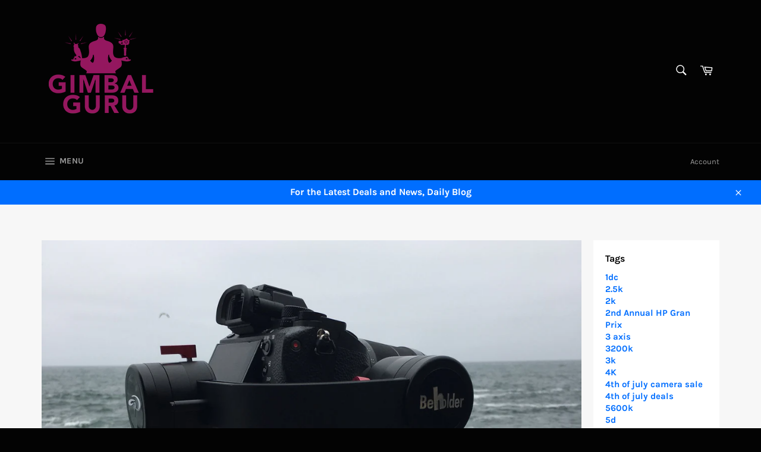

--- FILE ---
content_type: text/html; charset=utf-8
request_url: https://gimbalguru.com/blogs/news-1/more-ec1-on-the-way-expected-shipping-date-of-beholder-ec1-camera-stabilizer-with-encoders
body_size: 31195
content:
<!doctype html>
<html class="no-js" lang="en">
<head>

  <meta charset="utf-8">
  <meta http-equiv="X-UA-Compatible" content="IE=edge,chrome=1">
  <meta name="viewport" content="width=device-width,initial-scale=1">
  <meta name="theme-color" content="#030303">

  
    <link rel="shortcut icon" href="//gimbalguru.com/cdn/shop/files/GG_logo_200x200_bf019fe8-01c9-43b9-8c3d-4f401c3833ff_32x32.png?v=1613715541" type="image/png">
  

  <link rel="canonical" href="https://gimbalguru.com/blogs/news-1/more-ec1-on-the-way-expected-shipping-date-of-beholder-ec1-camera-stabilizer-with-encoders">
  <title>
  More EC1 on the Way, Expected Shipping Date of Beholder EC1 Camera Sta &ndash; Gimbal Guru
  </title>

  
    <meta name="description" content="Enjoy the foam of the breakwater, smashing against the shoreline rocks. Beholder DS1 Camera Stabilizer featuring the A7SII with 16-35mm lens Zeiss. The Beholder EC1 shipment is in transit over the pacific ocean. We still expect to have the EC1 shipments released by the 26th. Another 20 units of the EC1 will be leaving ">
  

  <!-- /snippets/social-meta-tags.liquid -->




<meta property="og:site_name" content="Gimbal Guru">
<meta property="og:url" content="https://gimbalguru.com/blogs/news-1/more-ec1-on-the-way-expected-shipping-date-of-beholder-ec1-camera-stabilizer-with-encoders">
<meta property="og:title" content="More EC1 on the Way, Expected Shipping Date of Beholder EC1 Camera Sta">
<meta property="og:type" content="article">
<meta property="og:description" content="Enjoy the foam of the breakwater, smashing against the shoreline rocks. Beholder DS1 Camera Stabilizer featuring the A7SII with 16-35mm lens Zeiss. The Beholder EC1 shipment is in transit over the pacific ocean. We still expect to have the EC1 shipments released by the 26th. Another 20 units of the EC1 will be leaving ">

<meta property="og:image" content="http://gimbalguru.com/cdn/shop/articles/IMG_4348_1200x1200.jpg?v=1568151960">
<meta property="og:image:secure_url" content="https://gimbalguru.com/cdn/shop/articles/IMG_4348_1200x1200.jpg?v=1568151960">


  <meta name="twitter:site" content="@gurugimbalguru">

<meta name="twitter:card" content="summary_large_image">
<meta name="twitter:title" content="More EC1 on the Way, Expected Shipping Date of Beholder EC1 Camera Sta">
<meta name="twitter:description" content="Enjoy the foam of the breakwater, smashing against the shoreline rocks. Beholder DS1 Camera Stabilizer featuring the A7SII with 16-35mm lens Zeiss. The Beholder EC1 shipment is in transit over the pacific ocean. We still expect to have the EC1 shipments released by the 26th. Another 20 units of the EC1 will be leaving ">


  <script>
    document.documentElement.className = document.documentElement.className.replace('no-js', 'js');
  </script>

  <link href="//gimbalguru.com/cdn/shop/t/8/assets/theme.scss.css?v=72565672987196964941674595190" rel="stylesheet" type="text/css" media="all" />

  <script>
    window.theme = window.theme || {};

    theme.strings = {
      stockAvailable: "1 available",
      addToCart: "Add to Cart",
      soldOut: "Sold Out",
      unavailable: "Unavailable",
      noStockAvailable: "The item could not be added to your cart because there are not enough in stock.",
      willNotShipUntil: "Will not ship until [date]",
      willBeInStockAfter: "Will be in stock after [date]",
      totalCartDiscount: "You're saving [savings]",
      addressError: "Error looking up that address",
      addressNoResults: "No results for that address",
      addressQueryLimit: "You have exceeded the Google API usage limit. Consider upgrading to a \u003ca href=\"https:\/\/developers.google.com\/maps\/premium\/usage-limits\"\u003ePremium Plan\u003c\/a\u003e.",
      authError: "There was a problem authenticating your Google Maps API Key.",
      slideNumber: "Slide [slide_number], current"
    };
  </script>

  <script src="//gimbalguru.com/cdn/shop/t/8/assets/lazysizes.min.js?v=56045284683979784691596770543" async="async"></script>

  

  <script src="//gimbalguru.com/cdn/shop/t/8/assets/vendor.js?v=59352919779726365461596770544" defer="defer"></script>

  

  <script src="//gimbalguru.com/cdn/shop/t/8/assets/theme.js?v=17829490311171280061596770543" defer="defer"></script>

  <script>window.performance && window.performance.mark && window.performance.mark('shopify.content_for_header.start');</script><meta name="google-site-verification" content="X3VWfpNtHpdWJOncvMb8O7vTf7SJe88yxg4Rd_tQ-ZU">
<meta name="google-site-verification" content="81O0xEc4iLPvTapiUO8VTw1zzsN-owZsyv8DXxrZWh8">
<meta id="shopify-digital-wallet" name="shopify-digital-wallet" content="/13309625/digital_wallets/dialog">
<meta name="shopify-checkout-api-token" content="312c679e6fba69f4d4b478a2204ec11e">
<meta id="in-context-paypal-metadata" data-shop-id="13309625" data-venmo-supported="false" data-environment="production" data-locale="en_US" data-paypal-v4="true" data-currency="USD">
<link rel="alternate" type="application/atom+xml" title="Feed" href="/blogs/news-1.atom" />
<script async="async" src="/checkouts/internal/preloads.js?locale=en-US"></script>
<link rel="preconnect" href="https://shop.app" crossorigin="anonymous">
<script async="async" src="https://shop.app/checkouts/internal/preloads.js?locale=en-US&shop_id=13309625" crossorigin="anonymous"></script>
<script id="apple-pay-shop-capabilities" type="application/json">{"shopId":13309625,"countryCode":"US","currencyCode":"USD","merchantCapabilities":["supports3DS"],"merchantId":"gid:\/\/shopify\/Shop\/13309625","merchantName":"Gimbal Guru","requiredBillingContactFields":["postalAddress","email","phone"],"requiredShippingContactFields":["postalAddress","email","phone"],"shippingType":"shipping","supportedNetworks":["visa","masterCard","amex","discover","elo","jcb"],"total":{"type":"pending","label":"Gimbal Guru","amount":"1.00"},"shopifyPaymentsEnabled":true,"supportsSubscriptions":true}</script>
<script id="shopify-features" type="application/json">{"accessToken":"312c679e6fba69f4d4b478a2204ec11e","betas":["rich-media-storefront-analytics"],"domain":"gimbalguru.com","predictiveSearch":true,"shopId":13309625,"locale":"en"}</script>
<script>var Shopify = Shopify || {};
Shopify.shop = "gimbal-guru.myshopify.com";
Shopify.locale = "en";
Shopify.currency = {"active":"USD","rate":"1.0"};
Shopify.country = "US";
Shopify.theme = {"name":"Venture","id":83577700451,"schema_name":"Venture","schema_version":"12.0.2","theme_store_id":775,"role":"main"};
Shopify.theme.handle = "null";
Shopify.theme.style = {"id":null,"handle":null};
Shopify.cdnHost = "gimbalguru.com/cdn";
Shopify.routes = Shopify.routes || {};
Shopify.routes.root = "/";</script>
<script type="module">!function(o){(o.Shopify=o.Shopify||{}).modules=!0}(window);</script>
<script>!function(o){function n(){var o=[];function n(){o.push(Array.prototype.slice.apply(arguments))}return n.q=o,n}var t=o.Shopify=o.Shopify||{};t.loadFeatures=n(),t.autoloadFeatures=n()}(window);</script>
<script>
  window.ShopifyPay = window.ShopifyPay || {};
  window.ShopifyPay.apiHost = "shop.app\/pay";
  window.ShopifyPay.redirectState = null;
</script>
<script id="shop-js-analytics" type="application/json">{"pageType":"article"}</script>
<script defer="defer" async type="module" src="//gimbalguru.com/cdn/shopifycloud/shop-js/modules/v2/client.init-shop-cart-sync_IZsNAliE.en.esm.js"></script>
<script defer="defer" async type="module" src="//gimbalguru.com/cdn/shopifycloud/shop-js/modules/v2/chunk.common_0OUaOowp.esm.js"></script>
<script type="module">
  await import("//gimbalguru.com/cdn/shopifycloud/shop-js/modules/v2/client.init-shop-cart-sync_IZsNAliE.en.esm.js");
await import("//gimbalguru.com/cdn/shopifycloud/shop-js/modules/v2/chunk.common_0OUaOowp.esm.js");

  window.Shopify.SignInWithShop?.initShopCartSync?.({"fedCMEnabled":true,"windoidEnabled":true});

</script>
<script>
  window.Shopify = window.Shopify || {};
  if (!window.Shopify.featureAssets) window.Shopify.featureAssets = {};
  window.Shopify.featureAssets['shop-js'] = {"shop-cart-sync":["modules/v2/client.shop-cart-sync_DLOhI_0X.en.esm.js","modules/v2/chunk.common_0OUaOowp.esm.js"],"init-fed-cm":["modules/v2/client.init-fed-cm_C6YtU0w6.en.esm.js","modules/v2/chunk.common_0OUaOowp.esm.js"],"shop-button":["modules/v2/client.shop-button_BCMx7GTG.en.esm.js","modules/v2/chunk.common_0OUaOowp.esm.js"],"shop-cash-offers":["modules/v2/client.shop-cash-offers_BT26qb5j.en.esm.js","modules/v2/chunk.common_0OUaOowp.esm.js","modules/v2/chunk.modal_CGo_dVj3.esm.js"],"init-windoid":["modules/v2/client.init-windoid_B9PkRMql.en.esm.js","modules/v2/chunk.common_0OUaOowp.esm.js"],"init-shop-email-lookup-coordinator":["modules/v2/client.init-shop-email-lookup-coordinator_DZkqjsbU.en.esm.js","modules/v2/chunk.common_0OUaOowp.esm.js"],"shop-toast-manager":["modules/v2/client.shop-toast-manager_Di2EnuM7.en.esm.js","modules/v2/chunk.common_0OUaOowp.esm.js"],"shop-login-button":["modules/v2/client.shop-login-button_BtqW_SIO.en.esm.js","modules/v2/chunk.common_0OUaOowp.esm.js","modules/v2/chunk.modal_CGo_dVj3.esm.js"],"avatar":["modules/v2/client.avatar_BTnouDA3.en.esm.js"],"pay-button":["modules/v2/client.pay-button_CWa-C9R1.en.esm.js","modules/v2/chunk.common_0OUaOowp.esm.js"],"init-shop-cart-sync":["modules/v2/client.init-shop-cart-sync_IZsNAliE.en.esm.js","modules/v2/chunk.common_0OUaOowp.esm.js"],"init-customer-accounts":["modules/v2/client.init-customer-accounts_DenGwJTU.en.esm.js","modules/v2/client.shop-login-button_BtqW_SIO.en.esm.js","modules/v2/chunk.common_0OUaOowp.esm.js","modules/v2/chunk.modal_CGo_dVj3.esm.js"],"init-shop-for-new-customer-accounts":["modules/v2/client.init-shop-for-new-customer-accounts_JdHXxpS9.en.esm.js","modules/v2/client.shop-login-button_BtqW_SIO.en.esm.js","modules/v2/chunk.common_0OUaOowp.esm.js","modules/v2/chunk.modal_CGo_dVj3.esm.js"],"init-customer-accounts-sign-up":["modules/v2/client.init-customer-accounts-sign-up_D6__K_p8.en.esm.js","modules/v2/client.shop-login-button_BtqW_SIO.en.esm.js","modules/v2/chunk.common_0OUaOowp.esm.js","modules/v2/chunk.modal_CGo_dVj3.esm.js"],"checkout-modal":["modules/v2/client.checkout-modal_C_ZQDY6s.en.esm.js","modules/v2/chunk.common_0OUaOowp.esm.js","modules/v2/chunk.modal_CGo_dVj3.esm.js"],"shop-follow-button":["modules/v2/client.shop-follow-button_XetIsj8l.en.esm.js","modules/v2/chunk.common_0OUaOowp.esm.js","modules/v2/chunk.modal_CGo_dVj3.esm.js"],"lead-capture":["modules/v2/client.lead-capture_DvA72MRN.en.esm.js","modules/v2/chunk.common_0OUaOowp.esm.js","modules/v2/chunk.modal_CGo_dVj3.esm.js"],"shop-login":["modules/v2/client.shop-login_ClXNxyh6.en.esm.js","modules/v2/chunk.common_0OUaOowp.esm.js","modules/v2/chunk.modal_CGo_dVj3.esm.js"],"payment-terms":["modules/v2/client.payment-terms_CNlwjfZz.en.esm.js","modules/v2/chunk.common_0OUaOowp.esm.js","modules/v2/chunk.modal_CGo_dVj3.esm.js"]};
</script>
<script id="__st">var __st={"a":13309625,"offset":-28800,"reqid":"86773198-44a0-45bd-acf1-04df58437c1a-1768380489","pageurl":"gimbalguru.com\/blogs\/news-1\/more-ec1-on-the-way-expected-shipping-date-of-beholder-ec1-camera-stabilizer-with-encoders","s":"articles-29676732515","u":"3ee946b6f291","p":"article","rtyp":"article","rid":29676732515};</script>
<script>window.ShopifyPaypalV4VisibilityTracking = true;</script>
<script id="captcha-bootstrap">!function(){'use strict';const t='contact',e='account',n='new_comment',o=[[t,t],['blogs',n],['comments',n],[t,'customer']],c=[[e,'customer_login'],[e,'guest_login'],[e,'recover_customer_password'],[e,'create_customer']],r=t=>t.map((([t,e])=>`form[action*='/${t}']:not([data-nocaptcha='true']) input[name='form_type'][value='${e}']`)).join(','),a=t=>()=>t?[...document.querySelectorAll(t)].map((t=>t.form)):[];function s(){const t=[...o],e=r(t);return a(e)}const i='password',u='form_key',d=['recaptcha-v3-token','g-recaptcha-response','h-captcha-response',i],f=()=>{try{return window.sessionStorage}catch{return}},m='__shopify_v',_=t=>t.elements[u];function p(t,e,n=!1){try{const o=window.sessionStorage,c=JSON.parse(o.getItem(e)),{data:r}=function(t){const{data:e,action:n}=t;return t[m]||n?{data:e,action:n}:{data:t,action:n}}(c);for(const[e,n]of Object.entries(r))t.elements[e]&&(t.elements[e].value=n);n&&o.removeItem(e)}catch(o){console.error('form repopulation failed',{error:o})}}const l='form_type',E='cptcha';function T(t){t.dataset[E]=!0}const w=window,h=w.document,L='Shopify',v='ce_forms',y='captcha';let A=!1;((t,e)=>{const n=(g='f06e6c50-85a8-45c8-87d0-21a2b65856fe',I='https://cdn.shopify.com/shopifycloud/storefront-forms-hcaptcha/ce_storefront_forms_captcha_hcaptcha.v1.5.2.iife.js',D={infoText:'Protected by hCaptcha',privacyText:'Privacy',termsText:'Terms'},(t,e,n)=>{const o=w[L][v],c=o.bindForm;if(c)return c(t,g,e,D).then(n);var r;o.q.push([[t,g,e,D],n]),r=I,A||(h.body.append(Object.assign(h.createElement('script'),{id:'captcha-provider',async:!0,src:r})),A=!0)});var g,I,D;w[L]=w[L]||{},w[L][v]=w[L][v]||{},w[L][v].q=[],w[L][y]=w[L][y]||{},w[L][y].protect=function(t,e){n(t,void 0,e),T(t)},Object.freeze(w[L][y]),function(t,e,n,w,h,L){const[v,y,A,g]=function(t,e,n){const i=e?o:[],u=t?c:[],d=[...i,...u],f=r(d),m=r(i),_=r(d.filter((([t,e])=>n.includes(e))));return[a(f),a(m),a(_),s()]}(w,h,L),I=t=>{const e=t.target;return e instanceof HTMLFormElement?e:e&&e.form},D=t=>v().includes(t);t.addEventListener('submit',(t=>{const e=I(t);if(!e)return;const n=D(e)&&!e.dataset.hcaptchaBound&&!e.dataset.recaptchaBound,o=_(e),c=g().includes(e)&&(!o||!o.value);(n||c)&&t.preventDefault(),c&&!n&&(function(t){try{if(!f())return;!function(t){const e=f();if(!e)return;const n=_(t);if(!n)return;const o=n.value;o&&e.removeItem(o)}(t);const e=Array.from(Array(32),(()=>Math.random().toString(36)[2])).join('');!function(t,e){_(t)||t.append(Object.assign(document.createElement('input'),{type:'hidden',name:u})),t.elements[u].value=e}(t,e),function(t,e){const n=f();if(!n)return;const o=[...t.querySelectorAll(`input[type='${i}']`)].map((({name:t})=>t)),c=[...d,...o],r={};for(const[a,s]of new FormData(t).entries())c.includes(a)||(r[a]=s);n.setItem(e,JSON.stringify({[m]:1,action:t.action,data:r}))}(t,e)}catch(e){console.error('failed to persist form',e)}}(e),e.submit())}));const S=(t,e)=>{t&&!t.dataset[E]&&(n(t,e.some((e=>e===t))),T(t))};for(const o of['focusin','change'])t.addEventListener(o,(t=>{const e=I(t);D(e)&&S(e,y())}));const B=e.get('form_key'),M=e.get(l),P=B&&M;t.addEventListener('DOMContentLoaded',(()=>{const t=y();if(P)for(const e of t)e.elements[l].value===M&&p(e,B);[...new Set([...A(),...v().filter((t=>'true'===t.dataset.shopifyCaptcha))])].forEach((e=>S(e,t)))}))}(h,new URLSearchParams(w.location.search),n,t,e,['guest_login'])})(!0,!0)}();</script>
<script integrity="sha256-4kQ18oKyAcykRKYeNunJcIwy7WH5gtpwJnB7kiuLZ1E=" data-source-attribution="shopify.loadfeatures" defer="defer" src="//gimbalguru.com/cdn/shopifycloud/storefront/assets/storefront/load_feature-a0a9edcb.js" crossorigin="anonymous"></script>
<script crossorigin="anonymous" defer="defer" src="//gimbalguru.com/cdn/shopifycloud/storefront/assets/shopify_pay/storefront-65b4c6d7.js?v=20250812"></script>
<script data-source-attribution="shopify.dynamic_checkout.dynamic.init">var Shopify=Shopify||{};Shopify.PaymentButton=Shopify.PaymentButton||{isStorefrontPortableWallets:!0,init:function(){window.Shopify.PaymentButton.init=function(){};var t=document.createElement("script");t.src="https://gimbalguru.com/cdn/shopifycloud/portable-wallets/latest/portable-wallets.en.js",t.type="module",document.head.appendChild(t)}};
</script>
<script data-source-attribution="shopify.dynamic_checkout.buyer_consent">
  function portableWalletsHideBuyerConsent(e){var t=document.getElementById("shopify-buyer-consent"),n=document.getElementById("shopify-subscription-policy-button");t&&n&&(t.classList.add("hidden"),t.setAttribute("aria-hidden","true"),n.removeEventListener("click",e))}function portableWalletsShowBuyerConsent(e){var t=document.getElementById("shopify-buyer-consent"),n=document.getElementById("shopify-subscription-policy-button");t&&n&&(t.classList.remove("hidden"),t.removeAttribute("aria-hidden"),n.addEventListener("click",e))}window.Shopify?.PaymentButton&&(window.Shopify.PaymentButton.hideBuyerConsent=portableWalletsHideBuyerConsent,window.Shopify.PaymentButton.showBuyerConsent=portableWalletsShowBuyerConsent);
</script>
<script data-source-attribution="shopify.dynamic_checkout.cart.bootstrap">document.addEventListener("DOMContentLoaded",(function(){function t(){return document.querySelector("shopify-accelerated-checkout-cart, shopify-accelerated-checkout")}if(t())Shopify.PaymentButton.init();else{new MutationObserver((function(e,n){t()&&(Shopify.PaymentButton.init(),n.disconnect())})).observe(document.body,{childList:!0,subtree:!0})}}));
</script>
<link id="shopify-accelerated-checkout-styles" rel="stylesheet" media="screen" href="https://gimbalguru.com/cdn/shopifycloud/portable-wallets/latest/accelerated-checkout-backwards-compat.css" crossorigin="anonymous">
<style id="shopify-accelerated-checkout-cart">
        #shopify-buyer-consent {
  margin-top: 1em;
  display: inline-block;
  width: 100%;
}

#shopify-buyer-consent.hidden {
  display: none;
}

#shopify-subscription-policy-button {
  background: none;
  border: none;
  padding: 0;
  text-decoration: underline;
  font-size: inherit;
  cursor: pointer;
}

#shopify-subscription-policy-button::before {
  box-shadow: none;
}

      </style>

<script>window.performance && window.performance.mark && window.performance.mark('shopify.content_for_header.end');</script>
<link href="https://monorail-edge.shopifysvc.com" rel="dns-prefetch">
<script>(function(){if ("sendBeacon" in navigator && "performance" in window) {try {var session_token_from_headers = performance.getEntriesByType('navigation')[0].serverTiming.find(x => x.name == '_s').description;} catch {var session_token_from_headers = undefined;}var session_cookie_matches = document.cookie.match(/_shopify_s=([^;]*)/);var session_token_from_cookie = session_cookie_matches && session_cookie_matches.length === 2 ? session_cookie_matches[1] : "";var session_token = session_token_from_headers || session_token_from_cookie || "";function handle_abandonment_event(e) {var entries = performance.getEntries().filter(function(entry) {return /monorail-edge.shopifysvc.com/.test(entry.name);});if (!window.abandonment_tracked && entries.length === 0) {window.abandonment_tracked = true;var currentMs = Date.now();var navigation_start = performance.timing.navigationStart;var payload = {shop_id: 13309625,url: window.location.href,navigation_start,duration: currentMs - navigation_start,session_token,page_type: "article"};window.navigator.sendBeacon("https://monorail-edge.shopifysvc.com/v1/produce", JSON.stringify({schema_id: "online_store_buyer_site_abandonment/1.1",payload: payload,metadata: {event_created_at_ms: currentMs,event_sent_at_ms: currentMs}}));}}window.addEventListener('pagehide', handle_abandonment_event);}}());</script>
<script id="web-pixels-manager-setup">(function e(e,d,r,n,o){if(void 0===o&&(o={}),!Boolean(null===(a=null===(i=window.Shopify)||void 0===i?void 0:i.analytics)||void 0===a?void 0:a.replayQueue)){var i,a;window.Shopify=window.Shopify||{};var t=window.Shopify;t.analytics=t.analytics||{};var s=t.analytics;s.replayQueue=[],s.publish=function(e,d,r){return s.replayQueue.push([e,d,r]),!0};try{self.performance.mark("wpm:start")}catch(e){}var l=function(){var e={modern:/Edge?\/(1{2}[4-9]|1[2-9]\d|[2-9]\d{2}|\d{4,})\.\d+(\.\d+|)|Firefox\/(1{2}[4-9]|1[2-9]\d|[2-9]\d{2}|\d{4,})\.\d+(\.\d+|)|Chrom(ium|e)\/(9{2}|\d{3,})\.\d+(\.\d+|)|(Maci|X1{2}).+ Version\/(15\.\d+|(1[6-9]|[2-9]\d|\d{3,})\.\d+)([,.]\d+|)( \(\w+\)|)( Mobile\/\w+|) Safari\/|Chrome.+OPR\/(9{2}|\d{3,})\.\d+\.\d+|(CPU[ +]OS|iPhone[ +]OS|CPU[ +]iPhone|CPU IPhone OS|CPU iPad OS)[ +]+(15[._]\d+|(1[6-9]|[2-9]\d|\d{3,})[._]\d+)([._]\d+|)|Android:?[ /-](13[3-9]|1[4-9]\d|[2-9]\d{2}|\d{4,})(\.\d+|)(\.\d+|)|Android.+Firefox\/(13[5-9]|1[4-9]\d|[2-9]\d{2}|\d{4,})\.\d+(\.\d+|)|Android.+Chrom(ium|e)\/(13[3-9]|1[4-9]\d|[2-9]\d{2}|\d{4,})\.\d+(\.\d+|)|SamsungBrowser\/([2-9]\d|\d{3,})\.\d+/,legacy:/Edge?\/(1[6-9]|[2-9]\d|\d{3,})\.\d+(\.\d+|)|Firefox\/(5[4-9]|[6-9]\d|\d{3,})\.\d+(\.\d+|)|Chrom(ium|e)\/(5[1-9]|[6-9]\d|\d{3,})\.\d+(\.\d+|)([\d.]+$|.*Safari\/(?![\d.]+ Edge\/[\d.]+$))|(Maci|X1{2}).+ Version\/(10\.\d+|(1[1-9]|[2-9]\d|\d{3,})\.\d+)([,.]\d+|)( \(\w+\)|)( Mobile\/\w+|) Safari\/|Chrome.+OPR\/(3[89]|[4-9]\d|\d{3,})\.\d+\.\d+|(CPU[ +]OS|iPhone[ +]OS|CPU[ +]iPhone|CPU IPhone OS|CPU iPad OS)[ +]+(10[._]\d+|(1[1-9]|[2-9]\d|\d{3,})[._]\d+)([._]\d+|)|Android:?[ /-](13[3-9]|1[4-9]\d|[2-9]\d{2}|\d{4,})(\.\d+|)(\.\d+|)|Mobile Safari.+OPR\/([89]\d|\d{3,})\.\d+\.\d+|Android.+Firefox\/(13[5-9]|1[4-9]\d|[2-9]\d{2}|\d{4,})\.\d+(\.\d+|)|Android.+Chrom(ium|e)\/(13[3-9]|1[4-9]\d|[2-9]\d{2}|\d{4,})\.\d+(\.\d+|)|Android.+(UC? ?Browser|UCWEB|U3)[ /]?(15\.([5-9]|\d{2,})|(1[6-9]|[2-9]\d|\d{3,})\.\d+)\.\d+|SamsungBrowser\/(5\.\d+|([6-9]|\d{2,})\.\d+)|Android.+MQ{2}Browser\/(14(\.(9|\d{2,})|)|(1[5-9]|[2-9]\d|\d{3,})(\.\d+|))(\.\d+|)|K[Aa][Ii]OS\/(3\.\d+|([4-9]|\d{2,})\.\d+)(\.\d+|)/},d=e.modern,r=e.legacy,n=navigator.userAgent;return n.match(d)?"modern":n.match(r)?"legacy":"unknown"}(),u="modern"===l?"modern":"legacy",c=(null!=n?n:{modern:"",legacy:""})[u],f=function(e){return[e.baseUrl,"/wpm","/b",e.hashVersion,"modern"===e.buildTarget?"m":"l",".js"].join("")}({baseUrl:d,hashVersion:r,buildTarget:u}),m=function(e){var d=e.version,r=e.bundleTarget,n=e.surface,o=e.pageUrl,i=e.monorailEndpoint;return{emit:function(e){var a=e.status,t=e.errorMsg,s=(new Date).getTime(),l=JSON.stringify({metadata:{event_sent_at_ms:s},events:[{schema_id:"web_pixels_manager_load/3.1",payload:{version:d,bundle_target:r,page_url:o,status:a,surface:n,error_msg:t},metadata:{event_created_at_ms:s}}]});if(!i)return console&&console.warn&&console.warn("[Web Pixels Manager] No Monorail endpoint provided, skipping logging."),!1;try{return self.navigator.sendBeacon.bind(self.navigator)(i,l)}catch(e){}var u=new XMLHttpRequest;try{return u.open("POST",i,!0),u.setRequestHeader("Content-Type","text/plain"),u.send(l),!0}catch(e){return console&&console.warn&&console.warn("[Web Pixels Manager] Got an unhandled error while logging to Monorail."),!1}}}}({version:r,bundleTarget:l,surface:e.surface,pageUrl:self.location.href,monorailEndpoint:e.monorailEndpoint});try{o.browserTarget=l,function(e){var d=e.src,r=e.async,n=void 0===r||r,o=e.onload,i=e.onerror,a=e.sri,t=e.scriptDataAttributes,s=void 0===t?{}:t,l=document.createElement("script"),u=document.querySelector("head"),c=document.querySelector("body");if(l.async=n,l.src=d,a&&(l.integrity=a,l.crossOrigin="anonymous"),s)for(var f in s)if(Object.prototype.hasOwnProperty.call(s,f))try{l.dataset[f]=s[f]}catch(e){}if(o&&l.addEventListener("load",o),i&&l.addEventListener("error",i),u)u.appendChild(l);else{if(!c)throw new Error("Did not find a head or body element to append the script");c.appendChild(l)}}({src:f,async:!0,onload:function(){if(!function(){var e,d;return Boolean(null===(d=null===(e=window.Shopify)||void 0===e?void 0:e.analytics)||void 0===d?void 0:d.initialized)}()){var d=window.webPixelsManager.init(e)||void 0;if(d){var r=window.Shopify.analytics;r.replayQueue.forEach((function(e){var r=e[0],n=e[1],o=e[2];d.publishCustomEvent(r,n,o)})),r.replayQueue=[],r.publish=d.publishCustomEvent,r.visitor=d.visitor,r.initialized=!0}}},onerror:function(){return m.emit({status:"failed",errorMsg:"".concat(f," has failed to load")})},sri:function(e){var d=/^sha384-[A-Za-z0-9+/=]+$/;return"string"==typeof e&&d.test(e)}(c)?c:"",scriptDataAttributes:o}),m.emit({status:"loading"})}catch(e){m.emit({status:"failed",errorMsg:(null==e?void 0:e.message)||"Unknown error"})}}})({shopId: 13309625,storefrontBaseUrl: "https://gimbalguru.com",extensionsBaseUrl: "https://extensions.shopifycdn.com/cdn/shopifycloud/web-pixels-manager",monorailEndpoint: "https://monorail-edge.shopifysvc.com/unstable/produce_batch",surface: "storefront-renderer",enabledBetaFlags: ["2dca8a86","a0d5f9d2"],webPixelsConfigList: [{"id":"856785185","configuration":"{\"config\":\"{\\\"pixel_id\\\":\\\"AW-787610022\\\",\\\"target_country\\\":\\\"US\\\",\\\"gtag_events\\\":[{\\\"type\\\":\\\"search\\\",\\\"action_label\\\":\\\"AW-787610022\\\/wYSRCNruxYkBEKbzx_cC\\\"},{\\\"type\\\":\\\"begin_checkout\\\",\\\"action_label\\\":\\\"AW-787610022\\\/i6rcCNfuxYkBEKbzx_cC\\\"},{\\\"type\\\":\\\"view_item\\\",\\\"action_label\\\":[\\\"AW-787610022\\\/isbeCNHuxYkBEKbzx_cC\\\",\\\"MC-GZXTHK5LC6\\\"]},{\\\"type\\\":\\\"purchase\\\",\\\"action_label\\\":[\\\"AW-787610022\\\/gsbcCM7uxYkBEKbzx_cC\\\",\\\"MC-GZXTHK5LC6\\\"]},{\\\"type\\\":\\\"page_view\\\",\\\"action_label\\\":[\\\"AW-787610022\\\/_m0zCMvuxYkBEKbzx_cC\\\",\\\"MC-GZXTHK5LC6\\\"]},{\\\"type\\\":\\\"add_payment_info\\\",\\\"action_label\\\":\\\"AW-787610022\\\/6RI5CN3uxYkBEKbzx_cC\\\"},{\\\"type\\\":\\\"add_to_cart\\\",\\\"action_label\\\":\\\"AW-787610022\\\/1zyaCNTuxYkBEKbzx_cC\\\"}],\\\"enable_monitoring_mode\\\":false}\"}","eventPayloadVersion":"v1","runtimeContext":"OPEN","scriptVersion":"b2a88bafab3e21179ed38636efcd8a93","type":"APP","apiClientId":1780363,"privacyPurposes":[],"dataSharingAdjustments":{"protectedCustomerApprovalScopes":["read_customer_address","read_customer_email","read_customer_name","read_customer_personal_data","read_customer_phone"]}},{"id":"285966625","configuration":"{\"pixel_id\":\"356719502376301\",\"pixel_type\":\"facebook_pixel\",\"metaapp_system_user_token\":\"-\"}","eventPayloadVersion":"v1","runtimeContext":"OPEN","scriptVersion":"ca16bc87fe92b6042fbaa3acc2fbdaa6","type":"APP","apiClientId":2329312,"privacyPurposes":["ANALYTICS","MARKETING","SALE_OF_DATA"],"dataSharingAdjustments":{"protectedCustomerApprovalScopes":["read_customer_address","read_customer_email","read_customer_name","read_customer_personal_data","read_customer_phone"]}},{"id":"140083489","eventPayloadVersion":"v1","runtimeContext":"LAX","scriptVersion":"1","type":"CUSTOM","privacyPurposes":["ANALYTICS"],"name":"Google Analytics tag (migrated)"},{"id":"shopify-app-pixel","configuration":"{}","eventPayloadVersion":"v1","runtimeContext":"STRICT","scriptVersion":"0450","apiClientId":"shopify-pixel","type":"APP","privacyPurposes":["ANALYTICS","MARKETING"]},{"id":"shopify-custom-pixel","eventPayloadVersion":"v1","runtimeContext":"LAX","scriptVersion":"0450","apiClientId":"shopify-pixel","type":"CUSTOM","privacyPurposes":["ANALYTICS","MARKETING"]}],isMerchantRequest: false,initData: {"shop":{"name":"Gimbal Guru","paymentSettings":{"currencyCode":"USD"},"myshopifyDomain":"gimbal-guru.myshopify.com","countryCode":"US","storefrontUrl":"https:\/\/gimbalguru.com"},"customer":null,"cart":null,"checkout":null,"productVariants":[],"purchasingCompany":null},},"https://gimbalguru.com/cdn","7cecd0b6w90c54c6cpe92089d5m57a67346",{"modern":"","legacy":""},{"shopId":"13309625","storefrontBaseUrl":"https:\/\/gimbalguru.com","extensionBaseUrl":"https:\/\/extensions.shopifycdn.com\/cdn\/shopifycloud\/web-pixels-manager","surface":"storefront-renderer","enabledBetaFlags":"[\"2dca8a86\", \"a0d5f9d2\"]","isMerchantRequest":"false","hashVersion":"7cecd0b6w90c54c6cpe92089d5m57a67346","publish":"custom","events":"[[\"page_viewed\",{}]]"});</script><script>
  window.ShopifyAnalytics = window.ShopifyAnalytics || {};
  window.ShopifyAnalytics.meta = window.ShopifyAnalytics.meta || {};
  window.ShopifyAnalytics.meta.currency = 'USD';
  var meta = {"page":{"pageType":"article","resourceType":"article","resourceId":29676732515,"requestId":"86773198-44a0-45bd-acf1-04df58437c1a-1768380489"}};
  for (var attr in meta) {
    window.ShopifyAnalytics.meta[attr] = meta[attr];
  }
</script>
<script class="analytics">
  (function () {
    var customDocumentWrite = function(content) {
      var jquery = null;

      if (window.jQuery) {
        jquery = window.jQuery;
      } else if (window.Checkout && window.Checkout.$) {
        jquery = window.Checkout.$;
      }

      if (jquery) {
        jquery('body').append(content);
      }
    };

    var hasLoggedConversion = function(token) {
      if (token) {
        return document.cookie.indexOf('loggedConversion=' + token) !== -1;
      }
      return false;
    }

    var setCookieIfConversion = function(token) {
      if (token) {
        var twoMonthsFromNow = new Date(Date.now());
        twoMonthsFromNow.setMonth(twoMonthsFromNow.getMonth() + 2);

        document.cookie = 'loggedConversion=' + token + '; expires=' + twoMonthsFromNow;
      }
    }

    var trekkie = window.ShopifyAnalytics.lib = window.trekkie = window.trekkie || [];
    if (trekkie.integrations) {
      return;
    }
    trekkie.methods = [
      'identify',
      'page',
      'ready',
      'track',
      'trackForm',
      'trackLink'
    ];
    trekkie.factory = function(method) {
      return function() {
        var args = Array.prototype.slice.call(arguments);
        args.unshift(method);
        trekkie.push(args);
        return trekkie;
      };
    };
    for (var i = 0; i < trekkie.methods.length; i++) {
      var key = trekkie.methods[i];
      trekkie[key] = trekkie.factory(key);
    }
    trekkie.load = function(config) {
      trekkie.config = config || {};
      trekkie.config.initialDocumentCookie = document.cookie;
      var first = document.getElementsByTagName('script')[0];
      var script = document.createElement('script');
      script.type = 'text/javascript';
      script.onerror = function(e) {
        var scriptFallback = document.createElement('script');
        scriptFallback.type = 'text/javascript';
        scriptFallback.onerror = function(error) {
                var Monorail = {
      produce: function produce(monorailDomain, schemaId, payload) {
        var currentMs = new Date().getTime();
        var event = {
          schema_id: schemaId,
          payload: payload,
          metadata: {
            event_created_at_ms: currentMs,
            event_sent_at_ms: currentMs
          }
        };
        return Monorail.sendRequest("https://" + monorailDomain + "/v1/produce", JSON.stringify(event));
      },
      sendRequest: function sendRequest(endpointUrl, payload) {
        // Try the sendBeacon API
        if (window && window.navigator && typeof window.navigator.sendBeacon === 'function' && typeof window.Blob === 'function' && !Monorail.isIos12()) {
          var blobData = new window.Blob([payload], {
            type: 'text/plain'
          });

          if (window.navigator.sendBeacon(endpointUrl, blobData)) {
            return true;
          } // sendBeacon was not successful

        } // XHR beacon

        var xhr = new XMLHttpRequest();

        try {
          xhr.open('POST', endpointUrl);
          xhr.setRequestHeader('Content-Type', 'text/plain');
          xhr.send(payload);
        } catch (e) {
          console.log(e);
        }

        return false;
      },
      isIos12: function isIos12() {
        return window.navigator.userAgent.lastIndexOf('iPhone; CPU iPhone OS 12_') !== -1 || window.navigator.userAgent.lastIndexOf('iPad; CPU OS 12_') !== -1;
      }
    };
    Monorail.produce('monorail-edge.shopifysvc.com',
      'trekkie_storefront_load_errors/1.1',
      {shop_id: 13309625,
      theme_id: 83577700451,
      app_name: "storefront",
      context_url: window.location.href,
      source_url: "//gimbalguru.com/cdn/s/trekkie.storefront.55c6279c31a6628627b2ba1c5ff367020da294e2.min.js"});

        };
        scriptFallback.async = true;
        scriptFallback.src = '//gimbalguru.com/cdn/s/trekkie.storefront.55c6279c31a6628627b2ba1c5ff367020da294e2.min.js';
        first.parentNode.insertBefore(scriptFallback, first);
      };
      script.async = true;
      script.src = '//gimbalguru.com/cdn/s/trekkie.storefront.55c6279c31a6628627b2ba1c5ff367020da294e2.min.js';
      first.parentNode.insertBefore(script, first);
    };
    trekkie.load(
      {"Trekkie":{"appName":"storefront","development":false,"defaultAttributes":{"shopId":13309625,"isMerchantRequest":null,"themeId":83577700451,"themeCityHash":"21874560655744054","contentLanguage":"en","currency":"USD","eventMetadataId":"0838e04f-b23f-4be6-8c2b-e8ab2f197c49"},"isServerSideCookieWritingEnabled":true,"monorailRegion":"shop_domain","enabledBetaFlags":["65f19447"]},"Session Attribution":{},"S2S":{"facebookCapiEnabled":true,"source":"trekkie-storefront-renderer","apiClientId":580111}}
    );

    var loaded = false;
    trekkie.ready(function() {
      if (loaded) return;
      loaded = true;

      window.ShopifyAnalytics.lib = window.trekkie;

      var originalDocumentWrite = document.write;
      document.write = customDocumentWrite;
      try { window.ShopifyAnalytics.merchantGoogleAnalytics.call(this); } catch(error) {};
      document.write = originalDocumentWrite;

      window.ShopifyAnalytics.lib.page(null,{"pageType":"article","resourceType":"article","resourceId":29676732515,"requestId":"86773198-44a0-45bd-acf1-04df58437c1a-1768380489","shopifyEmitted":true});

      var match = window.location.pathname.match(/checkouts\/(.+)\/(thank_you|post_purchase)/)
      var token = match? match[1]: undefined;
      if (!hasLoggedConversion(token)) {
        setCookieIfConversion(token);
        
      }
    });


        var eventsListenerScript = document.createElement('script');
        eventsListenerScript.async = true;
        eventsListenerScript.src = "//gimbalguru.com/cdn/shopifycloud/storefront/assets/shop_events_listener-3da45d37.js";
        document.getElementsByTagName('head')[0].appendChild(eventsListenerScript);

})();</script>
  <script>
  if (!window.ga || (window.ga && typeof window.ga !== 'function')) {
    window.ga = function ga() {
      (window.ga.q = window.ga.q || []).push(arguments);
      if (window.Shopify && window.Shopify.analytics && typeof window.Shopify.analytics.publish === 'function') {
        window.Shopify.analytics.publish("ga_stub_called", {}, {sendTo: "google_osp_migration"});
      }
      console.error("Shopify's Google Analytics stub called with:", Array.from(arguments), "\nSee https://help.shopify.com/manual/promoting-marketing/pixels/pixel-migration#google for more information.");
    };
    if (window.Shopify && window.Shopify.analytics && typeof window.Shopify.analytics.publish === 'function') {
      window.Shopify.analytics.publish("ga_stub_initialized", {}, {sendTo: "google_osp_migration"});
    }
  }
</script>
<script
  defer
  src="https://gimbalguru.com/cdn/shopifycloud/perf-kit/shopify-perf-kit-3.0.3.min.js"
  data-application="storefront-renderer"
  data-shop-id="13309625"
  data-render-region="gcp-us-central1"
  data-page-type="article"
  data-theme-instance-id="83577700451"
  data-theme-name="Venture"
  data-theme-version="12.0.2"
  data-monorail-region="shop_domain"
  data-resource-timing-sampling-rate="10"
  data-shs="true"
  data-shs-beacon="true"
  data-shs-export-with-fetch="true"
  data-shs-logs-sample-rate="1"
  data-shs-beacon-endpoint="https://gimbalguru.com/api/collect"
></script>
</head>

<body class="template-article" >

  <a class="in-page-link visually-hidden skip-link" href="#MainContent">
    Skip to content
  </a>

  <div id="shopify-section-header" class="shopify-section"><style>
.site-header__logo img {
  max-width: 450px;
}
</style>

<div id="NavDrawer" class="drawer drawer--left">
  <div class="drawer__inner">
    <form action="/search" method="get" class="drawer__search" role="search">
      <input type="search" name="q" placeholder="Search" aria-label="Search" class="drawer__search-input">

      <button type="submit" class="text-link drawer__search-submit">
        <svg aria-hidden="true" focusable="false" role="presentation" class="icon icon-search" viewBox="0 0 32 32"><path fill="#444" d="M21.839 18.771a10.012 10.012 0 0 0 1.57-5.39c0-5.548-4.493-10.048-10.034-10.048-5.548 0-10.041 4.499-10.041 10.048s4.493 10.048 10.034 10.048c2.012 0 3.886-.594 5.456-1.61l.455-.317 7.165 7.165 2.223-2.263-7.158-7.165.33-.468zM18.995 7.767c1.498 1.498 2.322 3.49 2.322 5.608s-.825 4.11-2.322 5.608c-1.498 1.498-3.49 2.322-5.608 2.322s-4.11-.825-5.608-2.322c-1.498-1.498-2.322-3.49-2.322-5.608s.825-4.11 2.322-5.608c1.498-1.498 3.49-2.322 5.608-2.322s4.11.825 5.608 2.322z"/></svg>
        <span class="icon__fallback-text">Search</span>
      </button>
    </form>
    <ul class="drawer__nav">
      
        

        
          <li class="drawer__nav-item">
            <a href="/blogs/news"
              class="drawer__nav-link drawer__nav-link--top-level"
              
            >
              Blog
            </a>
          </li>
        
      
        

        
          <li class="drawer__nav-item">
            <a href="/products/monopole-backpack"
              class="drawer__nav-link drawer__nav-link--top-level"
              
            >
              Monopole Backpack
            </a>
          </li>
        
      
        

        
          <li class="drawer__nav-item">
            <a href="/products/the-gimbal-bag-backpack-for-handheld-stabilizerss-and-more"
              class="drawer__nav-link drawer__nav-link--top-level"
              
            >
              Gimbal Bag
            </a>
          </li>
        
      
        

        
          <li class="drawer__nav-item">
            <div class="drawer__nav-has-sublist">
              <a href="/collections/stabilizers"
                class="drawer__nav-link drawer__nav-link--top-level drawer__nav-link--split"
                id="DrawerLabel-gimbal-camera-accessories"
                
              >
                Gimbal & Camera Accessories
              </a>
              <button type="button" aria-controls="DrawerLinklist-gimbal-camera-accessories" class="text-link drawer__nav-toggle-btn drawer__meganav-toggle" aria-label="Gimbal & Camera Accessories Menu" aria-expanded="false">
                <span class="drawer__nav-toggle--open">
                  <svg aria-hidden="true" focusable="false" role="presentation" class="icon icon-plus" viewBox="0 0 22 21"><path d="M12 11.5h9.5v-2H12V0h-2v9.5H.5v2H10V21h2v-9.5z" fill="#000" fill-rule="evenodd"/></svg>
                </span>
                <span class="drawer__nav-toggle--close">
                  <svg aria-hidden="true" focusable="false" role="presentation" class="icon icon--wide icon-minus" viewBox="0 0 22 3"><path fill="#000" d="M21.5.5v2H.5v-2z" fill-rule="evenodd"/></svg>
                </span>
              </button>
            </div>

            <div class="meganav meganav--drawer" id="DrawerLinklist-gimbal-camera-accessories" aria-labelledby="DrawerLabel-gimbal-camera-accessories" role="navigation">
              <ul class="meganav__nav">
                <div class="grid grid--no-gutters meganav__scroller meganav__scroller--has-list">
  <div class="grid__item meganav__list">
    
      <li class="drawer__nav-item">
        
          <a href="/collections/stabilizers" 
            class="drawer__nav-link meganav__link"
            
          >
            Camera Stabilizers
          </a>
        
      </li>
    
      <li class="drawer__nav-item">
        
          <a href="/collections/backpacks" 
            class="drawer__nav-link meganav__link"
            
          >
            Backpacks
          </a>
        
      </li>
    
      <li class="drawer__nav-item">
        
          <a href="/collections/accessories" 
            class="drawer__nav-link meganav__link"
            
          >
            Accessories
          </a>
        
      </li>
    
  </div>
</div>

              </ul>
            </div>
          </li>
        
      
        

        
          <li class="drawer__nav-item">
            <a href="/collections/smartphone-stabilizers"
              class="drawer__nav-link drawer__nav-link--top-level"
              
            >
              Vlog Equipment & Smartphone Stabilizers
            </a>
          </li>
        
      
        

        
          <li class="drawer__nav-item">
            <a href="/collections/lights"
              class="drawer__nav-link drawer__nav-link--top-level"
              
            >
              LED Lights
            </a>
          </li>
        
      
        

        
          <li class="drawer__nav-item">
            <a href="/collections/monitors"
              class="drawer__nav-link drawer__nav-link--top-level"
              
            >
              Streaming & Monitors
            </a>
          </li>
        
      
        

        
          <li class="drawer__nav-item">
            <a href="/collections/rover"
              class="drawer__nav-link drawer__nav-link--top-level"
              
            >
              Rover and Underwater ROV
            </a>
          </li>
        
      
        

        
          <li class="drawer__nav-item">
            <a href="/collections/slypod-sliders"
              class="drawer__nav-link drawer__nav-link--top-level"
              
            >
              Slypod & Sliders
            </a>
          </li>
        
      
        

        
          <li class="drawer__nav-item">
            <a href="/collections/insta360"
              class="drawer__nav-link drawer__nav-link--top-level"
              
            >
              Insta360 Products
            </a>
          </li>
        
      
        

        
          <li class="drawer__nav-item">
            <div class="drawer__nav-has-sublist">
              <a href="/pages/frequently-asked-questions"
                class="drawer__nav-link drawer__nav-link--top-level drawer__nav-link--split"
                id="DrawerLabel-faq-gimbal-comparison-chart"
                
              >
                FAQ & Gimbal Comparison Chart
              </a>
              <button type="button" aria-controls="DrawerLinklist-faq-gimbal-comparison-chart" class="text-link drawer__nav-toggle-btn drawer__meganav-toggle" aria-label="FAQ & Gimbal Comparison Chart Menu" aria-expanded="false">
                <span class="drawer__nav-toggle--open">
                  <svg aria-hidden="true" focusable="false" role="presentation" class="icon icon-plus" viewBox="0 0 22 21"><path d="M12 11.5h9.5v-2H12V0h-2v9.5H.5v2H10V21h2v-9.5z" fill="#000" fill-rule="evenodd"/></svg>
                </span>
                <span class="drawer__nav-toggle--close">
                  <svg aria-hidden="true" focusable="false" role="presentation" class="icon icon--wide icon-minus" viewBox="0 0 22 3"><path fill="#000" d="M21.5.5v2H.5v-2z" fill-rule="evenodd"/></svg>
                </span>
              </button>
            </div>

            <div class="meganav meganav--drawer" id="DrawerLinklist-faq-gimbal-comparison-chart" aria-labelledby="DrawerLabel-faq-gimbal-comparison-chart" role="navigation">
              <ul class="meganav__nav">
                <div class="grid grid--no-gutters meganav__scroller meganav__scroller--has-list">
  <div class="grid__item meganav__list">
    
      <li class="drawer__nav-item">
        
          <a href="/pages/frequently-asked-questions" 
            class="drawer__nav-link meganav__link"
            
          >
            FAQ
          </a>
        
      </li>
    
      <li class="drawer__nav-item">
        
          <a href="/pages/dslr-gimbal-comparison-charts" 
            class="drawer__nav-link meganav__link"
            
          >
            DSLR Gimbal Comparison Chart
          </a>
        
      </li>
    
  </div>
</div>

              </ul>
            </div>
          </li>
        
      
        

        
          <li class="drawer__nav-item">
            <div class="drawer__nav-has-sublist">
              <a href="/pages/about-us"
                class="drawer__nav-link drawer__nav-link--top-level drawer__nav-link--split"
                id="DrawerLabel-about-us"
                
              >
                About us
              </a>
              <button type="button" aria-controls="DrawerLinklist-about-us" class="text-link drawer__nav-toggle-btn drawer__meganav-toggle" aria-label="About us Menu" aria-expanded="false">
                <span class="drawer__nav-toggle--open">
                  <svg aria-hidden="true" focusable="false" role="presentation" class="icon icon-plus" viewBox="0 0 22 21"><path d="M12 11.5h9.5v-2H12V0h-2v9.5H.5v2H10V21h2v-9.5z" fill="#000" fill-rule="evenodd"/></svg>
                </span>
                <span class="drawer__nav-toggle--close">
                  <svg aria-hidden="true" focusable="false" role="presentation" class="icon icon--wide icon-minus" viewBox="0 0 22 3"><path fill="#000" d="M21.5.5v2H.5v-2z" fill-rule="evenodd"/></svg>
                </span>
              </button>
            </div>

            <div class="meganav meganav--drawer" id="DrawerLinklist-about-us" aria-labelledby="DrawerLabel-about-us" role="navigation">
              <ul class="meganav__nav">
                <div class="grid grid--no-gutters meganav__scroller meganav__scroller--has-list">
  <div class="grid__item meganav__list">
    
      <li class="drawer__nav-item">
        
          <a href="/pages/about-us" 
            class="drawer__nav-link meganav__link"
            
          >
            About Us
          </a>
        
      </li>
    
      <li class="drawer__nav-item">
        
          <a href="/pages/retail-locations" 
            class="drawer__nav-link meganav__link"
            
          >
            Retail Locations
          </a>
        
      </li>
    
      <li class="drawer__nav-item">
        
          <a href="/pages/partnered-creators" 
            class="drawer__nav-link meganav__link"
            
          >
            Partnered Creators
          </a>
        
      </li>
    
      <li class="drawer__nav-item">
        
          <a href="/pages/return-policy" 
            class="drawer__nav-link meganav__link"
            
          >
            Return Policy
          </a>
        
      </li>
    
  </div>
</div>

              </ul>
            </div>
          </li>
        
      
        

        
          <li class="drawer__nav-item">
            <a href="/"
              class="drawer__nav-link drawer__nav-link--top-level"
              
            >
              Main Page
            </a>
          </li>
        
      

      
        
          <li class="drawer__nav-item">
            <a href="/account/login" class="drawer__nav-link drawer__nav-link--top-level">
              Account
            </a>
          </li>
        
      
    </ul>
  </div>
</div>

<header class="site-header page-element is-moved-by-drawer" role="banner" data-section-id="header" data-section-type="header">
  <div class="site-header__upper page-width">
    <div class="grid grid--table">
      <div class="grid__item small--one-quarter medium-up--hide">
        <button type="button" class="text-link site-header__link js-drawer-open-left">
          <span class="site-header__menu-toggle--open">
            <svg aria-hidden="true" focusable="false" role="presentation" class="icon icon-hamburger" viewBox="0 0 32 32"><path fill="#444" d="M4.889 14.958h22.222v2.222H4.889v-2.222zM4.889 8.292h22.222v2.222H4.889V8.292zM4.889 21.625h22.222v2.222H4.889v-2.222z"/></svg>
          </span>
          <span class="site-header__menu-toggle--close">
            <svg aria-hidden="true" focusable="false" role="presentation" class="icon icon-close" viewBox="0 0 32 32"><path fill="#444" d="M25.313 8.55l-1.862-1.862-7.45 7.45-7.45-7.45L6.689 8.55l7.45 7.45-7.45 7.45 1.862 1.862 7.45-7.45 7.45 7.45 1.862-1.862-7.45-7.45z"/></svg>
          </span>
          <span class="icon__fallback-text">Site navigation</span>
        </button>
      </div>
      <div class="grid__item small--one-half medium-up--two-thirds small--text-center">
        
          <div class="site-header__logo h1" itemscope itemtype="http://schema.org/Organization">
        
          
            
            <a href="/" itemprop="url" class="site-header__logo-link">
              <img src="//gimbalguru.com/cdn/shop/files/GG_logo_200x200_bf019fe8-01c9-43b9-8c3d-4f401c3833ff_450x.png?v=1613715541"
                   srcset="//gimbalguru.com/cdn/shop/files/GG_logo_200x200_bf019fe8-01c9-43b9-8c3d-4f401c3833ff_450x.png?v=1613715541 1x, //gimbalguru.com/cdn/shop/files/GG_logo_200x200_bf019fe8-01c9-43b9-8c3d-4f401c3833ff_450x@2x.png?v=1613715541 2x"
                   alt="Gimbal Guru"
                   itemprop="logo">
            </a>
          
        
          </div>
        
      </div>

      <div class="grid__item small--one-quarter medium-up--one-third text-right">
        <div id="SiteNavSearchCart" class="site-header__search-cart-wrapper">
          <form action="/search" method="get" class="site-header__search small--hide" role="search">
            
              <label for="SiteNavSearch" class="visually-hidden">Search</label>
              <input type="search" name="q" id="SiteNavSearch" placeholder="Search" aria-label="Search" class="site-header__search-input">

            <button type="submit" class="text-link site-header__link site-header__search-submit">
              <svg aria-hidden="true" focusable="false" role="presentation" class="icon icon-search" viewBox="0 0 32 32"><path fill="#444" d="M21.839 18.771a10.012 10.012 0 0 0 1.57-5.39c0-5.548-4.493-10.048-10.034-10.048-5.548 0-10.041 4.499-10.041 10.048s4.493 10.048 10.034 10.048c2.012 0 3.886-.594 5.456-1.61l.455-.317 7.165 7.165 2.223-2.263-7.158-7.165.33-.468zM18.995 7.767c1.498 1.498 2.322 3.49 2.322 5.608s-.825 4.11-2.322 5.608c-1.498 1.498-3.49 2.322-5.608 2.322s-4.11-.825-5.608-2.322c-1.498-1.498-2.322-3.49-2.322-5.608s.825-4.11 2.322-5.608c1.498-1.498 3.49-2.322 5.608-2.322s4.11.825 5.608 2.322z"/></svg>
              <span class="icon__fallback-text">Search</span>
            </button>
          </form>

          <a href="/cart" class="site-header__link site-header__cart">
            <svg aria-hidden="true" focusable="false" role="presentation" class="icon icon-cart" viewBox="0 0 31 32"><path d="M14.568 25.629c-1.222 0-2.111.889-2.111 2.111 0 1.111 1 2.111 2.111 2.111 1.222 0 2.111-.889 2.111-2.111s-.889-2.111-2.111-2.111zm10.22 0c-1.222 0-2.111.889-2.111 2.111 0 1.111 1 2.111 2.111 2.111 1.222 0 2.111-.889 2.111-2.111s-.889-2.111-2.111-2.111zm2.555-3.777H12.457L7.347 7.078c-.222-.333-.555-.667-1-.667H1.792c-.667 0-1.111.444-1.111 1s.444 1 1.111 1h3.777l5.11 14.885c.111.444.555.666 1 .666h15.663c.555 0 1.111-.444 1.111-1 0-.666-.555-1.111-1.111-1.111zm2.333-11.442l-18.44-1.555h-.111c-.555 0-.777.333-.667.889l3.222 9.22c.222.555.889 1 1.444 1h13.441c.555 0 1.111-.444 1.222-1l.778-7.443c.111-.555-.333-1.111-.889-1.111zm-2 7.443H15.568l-2.333-6.776 15.108 1.222-.666 5.554z"/></svg>
            <span class="icon__fallback-text">Cart</span>
            <span class="site-header__cart-indicator hide"></span>
          </a>
        </div>
      </div>
    </div>
  </div>

  <div id="StickNavWrapper">
    <div id="StickyBar" class="sticky">
      <nav class="nav-bar small--hide" role="navigation" id="StickyNav">
        <div class="page-width">
          <div class="grid grid--table">
            <div class="grid__item four-fifths" id="SiteNavParent">
              <button type="button" class="hide text-link site-nav__link site-nav__link--compressed js-drawer-open-left" id="SiteNavCompressed">
                <svg aria-hidden="true" focusable="false" role="presentation" class="icon icon-hamburger" viewBox="0 0 32 32"><path fill="#444" d="M4.889 14.958h22.222v2.222H4.889v-2.222zM4.889 8.292h22.222v2.222H4.889V8.292zM4.889 21.625h22.222v2.222H4.889v-2.222z"/></svg>
                <span class="site-nav__link-menu-label">Menu</span>
                <span class="icon__fallback-text">Site navigation</span>
              </button>
              <ul class="site-nav list--inline" id="SiteNav">
                
                  

                  
                  
                  
                  

                  

                  
                  

                  
                    <li class="site-nav__item">
                      <a href="/blogs/news" class="site-nav__link">
                        Blog
                      </a>
                    </li>
                  
                
                  

                  
                  
                  
                  

                  

                  
                  

                  
                    <li class="site-nav__item">
                      <a href="/products/monopole-backpack" class="site-nav__link">
                        Monopole Backpack
                      </a>
                    </li>
                  
                
                  

                  
                  
                  
                  

                  

                  
                  

                  
                    <li class="site-nav__item">
                      <a href="/products/the-gimbal-bag-backpack-for-handheld-stabilizerss-and-more" class="site-nav__link">
                        Gimbal Bag
                      </a>
                    </li>
                  
                
                  

                  
                  
                  
                  

                  

                  
                  

                  
                    <li class="site-nav__item" aria-haspopup="true">
                      <a href="/collections/stabilizers" class="site-nav__link site-nav__link-toggle" id="SiteNavLabel-gimbal-camera-accessories" aria-controls="SiteNavLinklist-gimbal-camera-accessories" aria-expanded="false">
                        Gimbal & Camera Accessories
                        <svg aria-hidden="true" focusable="false" role="presentation" class="icon icon-arrow-down" viewBox="0 0 32 32"><path fill="#444" d="M26.984 8.5l1.516 1.617L16 23.5 3.5 10.117 5.008 8.5 16 20.258z"/></svg>
                      </a>

                      <div class="site-nav__dropdown meganav site-nav__dropdown--second-level" id="SiteNavLinklist-gimbal-camera-accessories" aria-labelledby="SiteNavLabel-gimbal-camera-accessories" role="navigation">
                        <ul class="meganav__nav meganav__nav--collection page-width">
                          























<div class="grid grid--no-gutters meganav__scroller--has-list meganav__list--multiple-columns">
  <div class="grid__item meganav__list one-fifth">

    
      <h5 class="h1 meganav__title">Gimbal & Camera Accessories</h5>
    

    
      <li>
        <a href="/collections/stabilizers" class="meganav__link">All</a>
      </li>
    

    
      
      

      

      <li class="site-nav__dropdown-container">
        
        
        
        

        
          <a href="/collections/stabilizers" class="meganav__link meganav__link--second-level">
            Camera Stabilizers
          </a>
        
      </li>

      
      
        
        
      
        
        
      
        
        
      
        
        
      
        
        
      
    
      
      

      

      <li class="site-nav__dropdown-container">
        
        
        
        

        
          <a href="/collections/backpacks" class="meganav__link meganav__link--second-level">
            Backpacks
          </a>
        
      </li>

      
      
        
        
      
        
        
      
        
        
      
        
        
      
        
        
      
    
      
      

      

      <li class="site-nav__dropdown-container">
        
        
        
        

        
          <a href="/collections/accessories" class="meganav__link meganav__link--second-level">
            Accessories
          </a>
        
      </li>

      
      
        
        
      
        
        
      
        
        
      
        
        
      
        
        
      
    
  </div>

  
    <div class="grid__item one-fifth meganav__product">
      <!-- /snippets/product-card.liquid -->


<a href="/products/moza-mini-p" class="product-card">
  
  
  <div class="product-card__image-container">
    <div class="product-card__image-wrapper">
      <div class="product-card__image js" style="max-width: 235px;" data-image-id="14777516425315" data-image-with-placeholder-wrapper>
        <div style="padding-top:75.0%;">
          
          <img class="lazyload"
            data-src="//gimbalguru.com/cdn/shop/products/5_aeee769a-cb20-4270-8b55-a3d675b87430_{width}x.png?v=1587689806"
            data-widths="[100, 140, 180, 250, 305, 440, 610, 720, 930, 1080]"
            data-aspectratio="1.3333333333333333"
            data-sizes="auto"
            data-parent-fit="contain"
            data-image
            alt="MOZA Mini-P">
        </div>
        <div class="placeholder-background placeholder-background--animation" data-image-placeholder></div>
      </div>
      <noscript>
        <img src="//gimbalguru.com/cdn/shop/products/5_aeee769a-cb20-4270-8b55-a3d675b87430_480x480.png?v=1587689806" alt="MOZA Mini-P" class="product-card__image">
      </noscript>
    </div>
  </div>
  <div class="product-card__info">
    

    <div class="product-card__name">MOZA Mini-P</div>

    
      <div class="product-card__availability">
        Sold Out
      </div>
    
  </div>

  
  <div class="product-card__overlay">
    
    <span class="btn product-card__overlay-btn ">View</span>
  </div>
</a>

    </div>
  
    <div class="grid__item one-fifth meganav__product">
      <!-- /snippets/product-card.liquid -->


<a href="/products/moza-aircross-2" class="product-card">
  
  
  <div class="product-card__image-container">
    <div class="product-card__image-wrapper">
      <div class="product-card__image js" style="max-width: 235px;" data-image-id="10953851928675" data-image-with-placeholder-wrapper>
        <div style="padding-top:100.0%;">
          
          <img class="lazyload"
            data-src="//gimbalguru.com/cdn/shop/products/bg07_{width}x.png?v=1556579724"
            data-widths="[100, 140, 180, 250, 305, 440, 610, 720, 930, 1080]"
            data-aspectratio="1.0"
            data-sizes="auto"
            data-parent-fit="contain"
            data-image
            alt="MOZA AirCross 2">
        </div>
        <div class="placeholder-background placeholder-background--animation" data-image-placeholder></div>
      </div>
      <noscript>
        <img src="//gimbalguru.com/cdn/shop/products/bg07_480x480.png?v=1556579724" alt="MOZA AirCross 2" class="product-card__image">
      </noscript>
    </div>
  </div>
  <div class="product-card__info">
    

    <div class="product-card__name">MOZA AirCross 2</div>

    
      <div class="product-card__price">
        
          
          
            <span class="visually-hidden">Regular price</span>
            <s class="product-card__regular-price">$469</s>

            <span class="visually-hidden">Sale price</span>
            $449
          

        
</div>
    
  </div>

  
    
    <div class="product-tag product-tag--absolute" aria-hidden="true">
      Sale
    </div>
  
  <div class="product-card__overlay">
    
    <span class="btn product-card__overlay-btn ">View</span>
  </div>
</a>

    </div>
  
    <div class="grid__item one-fifth meganav__product">
      <!-- /snippets/product-card.liquid -->


<a href="/products/moza-air-2-camera-stabilizer" class="product-card">
  
  
  <div class="product-card__image-container">
    <div class="product-card__image-wrapper">
      <div class="product-card__image js" style="max-width: 235px;" data-image-id="4197143314531" data-image-with-placeholder-wrapper>
        <div style="padding-top:100.0%;">
          
          <img class="lazyload"
            data-src="//gimbalguru.com/cdn/shop/products/12_{width}x.jpg?v=1556581243"
            data-widths="[100, 140, 180, 250, 305, 440, 610, 720, 930, 1080]"
            data-aspectratio="1.0"
            data-sizes="auto"
            data-parent-fit="contain"
            data-image
            alt="Moza Air 2 Stabilizer Gimbal Red Camera">
        </div>
        <div class="placeholder-background placeholder-background--animation" data-image-placeholder></div>
      </div>
      <noscript>
        <img src="//gimbalguru.com/cdn/shop/products/12_480x480.jpg?v=1556581243" alt="Moza Air 2 Stabilizer Gimbal Red Camera" class="product-card__image">
      </noscript>
    </div>
  </div>
  <div class="product-card__info">
    

    <div class="product-card__name">MOZA Air 2 Camera Stabilizer With iFocus M</div>

    
      <div class="product-card__price">
        
          
          
            
            From $599
          

        
</div>
    
  </div>

  
  <div class="product-card__overlay">
    
    <span class="btn product-card__overlay-btn ">View</span>
  </div>
</a>

    </div>
  
    <div class="grid__item one-fifth meganav__product">
      <!-- /snippets/product-card.liquid -->


<a href="/products/moza-aircross-3-axis-camera-stabilizer" class="product-card">
  
  
  <div class="product-card__image-container">
    <div class="product-card__image-wrapper">
      <div class="product-card__image js" style="max-width: 235px;" data-image-id="1559934009374" data-image-with-placeholder-wrapper>
        <div style="padding-top:100.0%;">
          
          <img class="lazyload"
            data-src="//gimbalguru.com/cdn/shop/products/800AirCross1_{width}x.png?v=1556581205"
            data-widths="[100, 140, 180, 250, 305, 440, 610, 720, 930, 1080]"
            data-aspectratio="1.0"
            data-sizes="auto"
            data-parent-fit="contain"
            data-image
            alt="MOZA AirCross 3-Axis Camera Stabilizer">
        </div>
        <div class="placeholder-background placeholder-background--animation" data-image-placeholder></div>
      </div>
      <noscript>
        <img src="//gimbalguru.com/cdn/shop/products/800AirCross1_480x480.png?v=1556581205" alt="MOZA AirCross 3-Axis Camera Stabilizer" class="product-card__image">
      </noscript>
    </div>
  </div>
  <div class="product-card__info">
    

    <div class="product-card__name">MOZA AirCross 3-Axis Camera Stabilizer</div>

    
      <div class="product-card__price">
        
          
          
            <span class="visually-hidden">Regular price</span>
            <s class="product-card__regular-price">$369</s>

            <span class="visually-hidden">Sale price</span>
            $259
          

        
</div>
    
  </div>

  
    
    <div class="product-tag product-tag--absolute" aria-hidden="true">
      Sale
    </div>
  
  <div class="product-card__overlay">
    
    <span class="btn product-card__overlay-btn ">View</span>
  </div>
</a>

    </div>
  
</div>

                        </ul>
                      </div>
                    </li>
                  
                
                  

                  
                  
                  
                  

                  

                  
                  

                  
                    <li class="site-nav__item">
                      <a href="/collections/smartphone-stabilizers" class="site-nav__link">
                        Vlog Equipment & Smartphone Stabilizers
                      </a>
                    </li>
                  
                
                  

                  
                  
                  
                  

                  

                  
                  

                  
                    <li class="site-nav__item">
                      <a href="/collections/lights" class="site-nav__link">
                        LED Lights
                      </a>
                    </li>
                  
                
                  

                  
                  
                  
                  

                  

                  
                  

                  
                    <li class="site-nav__item">
                      <a href="/collections/monitors" class="site-nav__link">
                        Streaming & Monitors
                      </a>
                    </li>
                  
                
                  

                  
                  
                  
                  

                  

                  
                  

                  
                    <li class="site-nav__item">
                      <a href="/collections/rover" class="site-nav__link">
                        Rover and Underwater ROV
                      </a>
                    </li>
                  
                
                  

                  
                  
                  
                  

                  

                  
                  

                  
                    <li class="site-nav__item">
                      <a href="/collections/slypod-sliders" class="site-nav__link">
                        Slypod & Sliders
                      </a>
                    </li>
                  
                
                  

                  
                  
                  
                  

                  

                  
                  

                  
                    <li class="site-nav__item">
                      <a href="/collections/insta360" class="site-nav__link">
                        Insta360 Products
                      </a>
                    </li>
                  
                
                  

                  
                  
                  
                  

                  

                  
                  

                  
                    <li class="site-nav__item site-nav__item--no-columns" aria-haspopup="true">
                      <a href="/pages/frequently-asked-questions" class="site-nav__link site-nav__link-toggle" id="SiteNavLabel-faq-gimbal-comparison-chart" aria-controls="SiteNavLinklist-faq-gimbal-comparison-chart" aria-expanded="false">
                        FAQ & Gimbal Comparison Chart
                        <svg aria-hidden="true" focusable="false" role="presentation" class="icon icon-arrow-down" viewBox="0 0 32 32"><path fill="#444" d="M26.984 8.5l1.516 1.617L16 23.5 3.5 10.117 5.008 8.5 16 20.258z"/></svg>
                      </a>

                      <div class="site-nav__dropdown meganav site-nav__dropdown--second-level" id="SiteNavLinklist-faq-gimbal-comparison-chart" aria-labelledby="SiteNavLabel-faq-gimbal-comparison-chart" role="navigation">
                        <ul class="meganav__nav page-width">
                          























<div class="grid grid--no-gutters meganav__scroller--has-list">
  <div class="grid__item meganav__list one-fifth">

    

    

    
      
      

      

      <li class="site-nav__dropdown-container">
        
        
        
        

        
          <a href="/pages/frequently-asked-questions" class="meganav__link meganav__link--second-level">
            FAQ
          </a>
        
      </li>

      
      
        
        
      
        
        
      
        
        
      
        
        
      
        
        
      
    
      
      

      

      <li class="site-nav__dropdown-container">
        
        
        
        

        
          <a href="/pages/dslr-gimbal-comparison-charts" class="meganav__link meganav__link--second-level">
            DSLR Gimbal Comparison Chart
          </a>
        
      </li>

      
      
        
        
      
        
        
      
        
        
      
        
        
      
        
        
      
    
  </div>

  
</div>

                        </ul>
                      </div>
                    </li>
                  
                
                  

                  
                  
                  
                  

                  

                  
                  

                  
                    <li class="site-nav__item site-nav__item--no-columns" aria-haspopup="true">
                      <a href="/pages/about-us" class="site-nav__link site-nav__link-toggle" id="SiteNavLabel-about-us" aria-controls="SiteNavLinklist-about-us" aria-expanded="false">
                        About us
                        <svg aria-hidden="true" focusable="false" role="presentation" class="icon icon-arrow-down" viewBox="0 0 32 32"><path fill="#444" d="M26.984 8.5l1.516 1.617L16 23.5 3.5 10.117 5.008 8.5 16 20.258z"/></svg>
                      </a>

                      <div class="site-nav__dropdown meganav site-nav__dropdown--second-level" id="SiteNavLinklist-about-us" aria-labelledby="SiteNavLabel-about-us" role="navigation">
                        <ul class="meganav__nav page-width">
                          























<div class="grid grid--no-gutters meganav__scroller--has-list">
  <div class="grid__item meganav__list one-fifth">

    

    

    
      
      

      

      <li class="site-nav__dropdown-container">
        
        
        
        

        
          <a href="/pages/about-us" class="meganav__link meganav__link--second-level">
            About Us
          </a>
        
      </li>

      
      
        
        
      
        
        
      
        
        
      
        
        
      
        
        
      
    
      
      

      

      <li class="site-nav__dropdown-container">
        
        
        
        

        
          <a href="/pages/retail-locations" class="meganav__link meganav__link--second-level">
            Retail Locations
          </a>
        
      </li>

      
      
        
        
      
        
        
      
        
        
      
        
        
      
        
        
      
    
      
      

      

      <li class="site-nav__dropdown-container">
        
        
        
        

        
          <a href="/pages/partnered-creators" class="meganav__link meganav__link--second-level">
            Partnered Creators
          </a>
        
      </li>

      
      
        
        
      
        
        
      
        
        
      
        
        
      
        
        
      
    
      
      

      

      <li class="site-nav__dropdown-container">
        
        
        
        

        
          <a href="/pages/return-policy" class="meganav__link meganav__link--second-level">
            Return Policy
          </a>
        
      </li>

      
      
        
        
      
        
        
      
        
        
      
        
        
      
        
        
      
    
  </div>

  
</div>

                        </ul>
                      </div>
                    </li>
                  
                
                  

                  
                  
                  
                  

                  

                  
                  

                  
                    <li class="site-nav__item">
                      <a href="/" class="site-nav__link">
                        Main Page
                      </a>
                    </li>
                  
                
              </ul>
            </div>
            <div class="grid__item one-fifth text-right">
              <div class="sticky-only" id="StickyNavSearchCart"></div>
              
                <div class="customer-login-links sticky-hidden">
                  
                    <a href="/account/login" id="customer_login_link">Account</a>
                  
                </div>
              
            </div>
          </div>
        </div>
      </nav>
      <div id="NotificationSuccess" class="notification notification--success" aria-hidden="true">
        <div class="page-width notification__inner notification__inner--has-link">
          <a href="/cart" class="notification__link">
            <span class="notification__message">Item added to cart. <span>View cart and check out</span>.</span>
          </a>
          <button type="button" class="text-link notification__close">
            <svg aria-hidden="true" focusable="false" role="presentation" class="icon icon-close" viewBox="0 0 32 32"><path fill="#444" d="M25.313 8.55l-1.862-1.862-7.45 7.45-7.45-7.45L6.689 8.55l7.45 7.45-7.45 7.45 1.862 1.862 7.45-7.45 7.45 7.45 1.862-1.862-7.45-7.45z"/></svg>
            <span class="icon__fallback-text">Close</span>
          </button>
        </div>
      </div>
      <div id="NotificationError" class="notification notification--error" aria-hidden="true">
        <div class="page-width notification__inner">
          <span class="notification__message notification__message--error" aria-live="assertive" aria-atomic="true"></span>
          <button type="button" class="text-link notification__close">
            <svg aria-hidden="true" focusable="false" role="presentation" class="icon icon-close" viewBox="0 0 32 32"><path fill="#444" d="M25.313 8.55l-1.862-1.862-7.45 7.45-7.45-7.45L6.689 8.55l7.45 7.45-7.45 7.45 1.862 1.862 7.45-7.45 7.45 7.45 1.862-1.862-7.45-7.45z"/></svg>
            <span class="icon__fallback-text">Close</span>
          </button>
        </div>
      </div>
    </div>
  </div>

  
    <div id="NotificationPromo" class="notification notification--promo" data-text="for-the-latest-deals-and-news-daily-blog">
      <div class="page-width notification__inner ">
        
          <span class="notification__message">For the Latest Deals and News, Daily Blog</span>
        
        <button type="button" class="text-link notification__close" id="NotificationPromoClose">
          <svg aria-hidden="true" focusable="false" role="presentation" class="icon icon-close" viewBox="0 0 32 32"><path fill="#444" d="M25.313 8.55l-1.862-1.862-7.45 7.45-7.45-7.45L6.689 8.55l7.45 7.45-7.45 7.45 1.862 1.862 7.45-7.45 7.45 7.45 1.862-1.862-7.45-7.45z"/></svg>
          <span class="icon__fallback-text">Close</span>
        </button>
      </div>
    </div>
  
</header>


</div>

  <div class="page-container page-element is-moved-by-drawer">
    <main class="main-content" id="MainContent" role="main">
      <div class="page-width">
  <article itemscope itemtype="http://schema.org/Article" class="grid">

    <div class="grid__item medium-up--three-quarters large-up--four-fifths">
      

      <div id="shopify-section-article-content" class="shopify-section">




<div class="content-block">

  
    <div class="content-block__full-image content-block__full-image--large">
      <noscript>
        <img src="//gimbalguru.com/cdn/shop/articles/IMG_4348_1024x1024.jpg?v=1568151960" alt="More EC1 on the Way, Expected Shipping Date of Beholder EC1 Camera Stabilizer with Encoders" />
      </noscript>
      <div class="article__photo-container">
        <div class="article__photo-wrapper" style="padding-top:100.0%;">
        
          <img class="lazyload"
            src="//gimbalguru.com/cdn/shop/articles/IMG_4348_300x300.jpg?v=1568151960"
            data-src="//gimbalguru.com/cdn/shop/articles/IMG_4348_{width}x.jpg?v=1568151960"
            data-widths="[360, 540, 720, 900, 1080, 1296, 1512, 1728, 2048]"
            data-aspectratio="1.0"
            data-sizes="auto"
            alt="More EC1 on the Way, Expected Shipping Date of Beholder EC1 Camera Stabilizer with Encoders">
        </div>
      </div>
    </div>
  

  <p class="blog__meta">
    
    <time datetime="2016-07-21T16:57:00Z">July 21, 2016</time>
  </p>

  <h1 class="h2">More EC1 on the Way, Expected Shipping Date of Beholder EC1 Camera Stabilizer with Encoders</h1>

  <div class="rte rte--indented-images" itemprop="articleBody">
    <meta charset="utf-8">
<p>Enjoy the foam of the breakwater, smashing against the shoreline rocks. Beholder DS1 Camera Stabilizer featuring the A7SII with 16-35mm lens Zeiss. The Beholder EC1 shipment is in transit over the pacific ocean. We still expect to have the EC1 shipments released by the 26th. Another 20 units of the EC1 will be leaving the factory late this week. We expect to get this shipment by the end of the first week of August. Stay tuned.</p>
<p><img src="//cdn.shopify.com/s/files/1/0203/2054/files/IMG_4348_grande.jpeg?12779719665740804310" alt=""></p>
<p><span><span><span><span>Beholder EC1 will arrive by Tuesday the 26th. After each EC1 is tested, they will be shipped out. We hope to have the first 9 orders out on the same day. The factory will ship out another shipment of Beholder EC1 later this week. OwlDolly will fulfill orders as EC1 units become available. Hang in there, feel free to contact us about the status of your order Sales@OwlDolly.com, Thank you. Pictured Beholder EC1 Camera Stabilizer, A7SII. </span></span></span></span></p>
<p><span><span><span><span>With a built in OLED status display, and 20 hours of battery life, the EC1 can offer professional event videographers a compact stabilizer that has incredible endurance. </span></span></span></span><span><span><span><span>The EC1 can support up to 5 pounds of camera opening up an impressive range of camera body types, lens adapters, and lenses. </span>The Beholder EC1 Camera Stabilizer is the next evolution in the Beholder stabilizer family</span>. </span></span><span><span><span>The quick release plate has been upgraded to the 577 quick release plate standard.</span></span></span><span> Pictured with A6300, and Beholder EC1. </span> </p>
<p><img src="https://cdn.shopify.com/s/files/1/0203/2054/files/IMG_7630_grande.JPG?823892468393536697" alt=""></p>
<p><span><span><span><span><span>Discover the best value in camera stabilization with a </span><a href="https://www.owldolly.com/collections/gyro-stabilizers/products/pre-order-beholder-ec1-camera-stabilizer?variant=20350646468">Beholder EC1 Camera Stabilizer</a><span> for $900.00, or a </span><a href="https://www.owldolly.com/collections/beholder-ds1-camera-stabilizers/products/beholder-ds1-camera-stabilizer?variant=14551066180">Beholder DS1</a><span> for $699.95 or a </span><a href="https://www.owldolly.com/collections/beholder-ms1-camera-stabilizer">Beholder MS1</a><span> for $499.95. Order now and get an extra set of batteries (Excluding the EC1 and MS1).</span></span></span></span></span></p>
<p><img src="https://cdn.shopify.com/s/files/1/0203/2054/files/IMG_7798_grande.JPG?8570298216674387493" alt=""></p>
<p>Want the best in camera stabilization, don't forget to get the best in support for your Beholder EC1, DS1 or MS1 from OwlDolly. From repairs to troubleshooting, OwlDolly offers %100 product support.</p>
<p><span>The Beholder EC1 comes with a travel case large enough to fit an A6300 with a kit lens.</span><br><br><img src="https://cdn.shopify.com/s/files/1/0203/2054/files/IMG_7650_grande.JPG?6831424013706465976" alt=""></p>
<p><br><img src="https://cdn.shopify.com/s/files/1/0203/2054/files/IMG_6661_grande.JPG?13944948166521274368" alt=""><br>Pictured, the Beholder Support with Quick Release for $99.95.</p>
<p>-OwlDolly</p>
  </div>

  
    <hr>
    <!-- /snippets/social-sharing.liquid -->
<div class="social-sharing grid medium-up--grid--table">
  
    <div class="grid__item medium-up--one-third medium-up--text-left">
      <span class="social-sharing__title">Share</span>
    </div>
  
  <div class="grid__item medium-up--two-thirds medium-up--text-right">
    
      <a target="_blank" href="//www.facebook.com/sharer.php?u=https://gimbalguru.com/blogs/news-1/more-ec1-on-the-way-expected-shipping-date-of-beholder-ec1-camera-stabilizer-with-encoders" class="social-sharing__link share-facebook" title="Share on Facebook">
        <svg aria-hidden="true" focusable="false" role="presentation" class="icon icon-facebook" viewBox="0 0 32 32"><path fill="#444" d="M18.222 11.556V8.91c0-1.194.264-1.799 2.118-1.799h2.326V2.667h-3.882c-4.757 0-6.326 2.181-6.326 5.924v2.965H9.333V16h3.125v13.333h5.764V16h3.917l.528-4.444h-4.444z"/></svg>
        <span class="share-title visually-hidden">Share on Facebook</span>
      </a>
    

    
      <a target="_blank" href="//twitter.com/share?text=More%20EC1%20on%20the%20Way,%20Expected%20Shipping%20Date%20of%20Beholder%20EC1%20Camera%20Stabilizer%20with%20Encoders&amp;url=https://gimbalguru.com/blogs/news-1/more-ec1-on-the-way-expected-shipping-date-of-beholder-ec1-camera-stabilizer-with-encoders" class="social-sharing__link share-twitter" title="Tweet on Twitter">
        <svg aria-hidden="true" focusable="false" role="presentation" class="icon icon-twitter" viewBox="0 0 32 32"><path fill="#444" d="M30.75 6.844c-1.087.481-2.25.806-3.475.956a6.079 6.079 0 0 0 2.663-3.35 12.02 12.02 0 0 1-3.844 1.469A6.044 6.044 0 0 0 21.675 4a6.052 6.052 0 0 0-6.05 6.056c0 .475.05.938.156 1.381A17.147 17.147 0 0 1 3.306 5.106a6.068 6.068 0 0 0 1.881 8.088c-1-.025-1.938-.3-2.75-.756v.075a6.056 6.056 0 0 0 4.856 5.937 6.113 6.113 0 0 1-1.594.212c-.388 0-.769-.038-1.138-.113a6.06 6.06 0 0 0 5.656 4.206 12.132 12.132 0 0 1-8.963 2.507A16.91 16.91 0 0 0 10.516 28c11.144 0 17.231-9.231 17.231-17.238 0-.262-.006-.525-.019-.781a12.325 12.325 0 0 0 3.019-3.138z"/></svg>
        <span class="share-title visually-hidden">Tweet on Twitter</span>
      </a>
    

    
      <a target="_blank" href="//pinterest.com/pin/create/button/?url=https://gimbalguru.com/blogs/news-1/more-ec1-on-the-way-expected-shipping-date-of-beholder-ec1-camera-stabilizer-with-encoders&amp;media=//gimbalguru.com/cdn/shop/articles/IMG_4348_1024x1024.jpg?v=1568151960&amp;description=More%20EC1%20on%20the%20Way,%20Expected%20Shipping%20Date%20of%20Beholder%20EC1%20Camera%20Stabilizer%20with%20Encoders" class="social-sharing__link share-pinterest" title="Pin on Pinterest">
        <svg aria-hidden="true" focusable="false" role="presentation" class="icon icon-pinterest" viewBox="0 0 32 32"><path fill="#444" d="M16 2C8.269 2 2 8.269 2 16c0 5.731 3.45 10.656 8.381 12.825-.037-.975-.006-2.15.244-3.212l1.8-7.631s-.45-.894-.45-2.213c0-2.075 1.2-3.625 2.7-3.625 1.275 0 1.887.956 1.887 2.1 0 1.281-.819 3.194-1.238 4.969-.35 1.488.744 2.694 2.212 2.694 2.65 0 4.438-3.406 4.438-7.444 0-3.069-2.069-5.362-5.825-5.362-4.244 0-6.894 3.169-6.894 6.706 0 1.219.363 2.081.925 2.744.256.306.294.431.2.781-.069.256-.219.875-.287 1.125-.094.356-.381.481-.7.35-1.956-.8-2.869-2.938-2.869-5.35 0-3.975 3.356-8.744 10.006-8.744 5.344 0 8.863 3.869 8.863 8.019 0 5.494-3.056 9.594-7.556 9.594-1.512 0-2.931-.819-3.419-1.744 0 0-.813 3.225-.988 3.85-.294 1.081-.875 2.156-1.406 3 1.256.369 2.588.575 3.969.575 7.731 0 14-6.269 14-14 .006-7.738-6.262-14.006-13.994-14.006z"/></svg>
        <span class="share-title visually-hidden">Pin on Pinterest</span>
      </a>
    
  </div>
</div>

  
</div>


  

  <div class="content-block">
    <div class="comment-form form-vertical">
      <form method="post" action="/blogs/news-1/more-ec1-on-the-way-expected-shipping-date-of-beholder-ec1-camera-stabilizer-with-encoders/comments#comment_form" id="comment_form" accept-charset="UTF-8" class="comment-form"><input type="hidden" name="form_type" value="new_comment" /><input type="hidden" name="utf8" value="✓" />

        <h2 class="h3">Leave a comment</h2>

        

        <div class="grid grid--half-gutters">
          <div class="grid__item medium-up--one-half">
            <label for="CommentAuthor" class="label--hidden">Name</label>
            <input type="text" name="comment[author]" id="CommentAuthor" class="" placeholder="Name" value="">
          </div>

          <div class="grid__item medium-up--one-half">
            <label for="CommentEmail" class="label--hidden">Email</label>
            <input type="email" name="comment[email]" id="CommentEmail" class="" placeholder="Email" value="" autocorrect="off" autocapitalize="off">
          </div>
        </div>

        <label for="CommentBody" class="label--hidden">Message</label>
        <textarea name="comment[body]" id="CommentBody" class="" placeholder="Message"></textarea>

        <input type="submit" class="btn" value="Post comment">

        
          <p class="text-center"><small>Please note, comments must be approved before they are published</small></p>
        
      </form>
    </div>
  </div>





</div>

      <div id="shopify-section-featured-products-subsection" class="shopify-section">
</div>

      <div class="full-width full-width--return-link">
        <a href="/blogs/news-1" class="h1 return-link">
          <svg aria-hidden="true" focusable="false" role="presentation" class="icon icon-arrow-thin-left" viewBox="0 0 32 32"><path fill="#444" d="M10.253 24.134c.269-.269.26-.694 0-.981l-5.764-6.458h24.705c.382 0 .694-.313.694-.694s-.313-.694-.694-.694H4.489l5.755-6.458c.252-.295.278-.703.009-.972s-.738-.286-.99-.009c0 0-6.875 7.552-6.944 7.639s-.208.243-.208.495.139.425.208.495 6.944 7.639 6.944 7.639a.716.716 0 0 0 .99 0z"/></svg>
          Back to News
        </a>
      </div>
    </div>

    
      <div class="grid__item medium-up--one-quarter large-up--one-fifth small--hide">
        <div class="content-block content-block--small">
          <h3 class="h6 content-block__title">Tags</h3>
          <ul class="list--no-bullets list--bold">
            
              
              <li><a href="/blogs/news-1/tagged/1dc" title="Show articles tagged 1dc">1dc</a></li>
              
            
              
              <li><a href="/blogs/news-1/tagged/2-5k" title="Show articles tagged 2.5k">2.5k</a></li>
              
            
              
              <li><a href="/blogs/news-1/tagged/2k" title="Show articles tagged 2k">2k</a></li>
              
            
              
              <li><a href="/blogs/news-1/tagged/2nd-annual-hp-gran-prix" title="Show articles tagged 2nd Annual HP Gran Prix">2nd Annual HP Gran Prix</a></li>
              
            
              
              <li><a href="/blogs/news-1/tagged/3-axis" title="Show articles tagged 3 axis">3 axis</a></li>
              
            
              
              <li><a href="/blogs/news-1/tagged/3200k" title="Show articles tagged 3200k">3200k</a></li>
              
            
              
              <li><a href="/blogs/news-1/tagged/3k" title="Show articles tagged 3k">3k</a></li>
              
            
              
              <li><a href="/blogs/news-1/tagged/4k" title="Show articles tagged 4K">4K</a></li>
              
            
              
              <li><a href="/blogs/news-1/tagged/4th-of-july-camera-sale" title="Show articles tagged 4th of july camera sale">4th of july camera sale</a></li>
              
            
              
              <li><a href="/blogs/news-1/tagged/4th-of-july-deals" title="Show articles tagged 4th of july deals">4th of july deals</a></li>
              
            
              
              <li><a href="/blogs/news-1/tagged/5600k" title="Show articles tagged 5600k">5600k</a></li>
              
            
              
              <li><a href="/blogs/news-1/tagged/5d" title="Show articles tagged 5d">5d</a></li>
              
            
              
              <li><a href="/blogs/news-1/tagged/6d" title="Show articles tagged 6d">6d</a></li>
              
            
              
              <li><a href="/blogs/news-1/tagged/7d" title="Show articles tagged 7d">7d</a></li>
              
            
              
              <li><a href="/blogs/news-1/tagged/818-bike-polo" title="Show articles tagged 818 bike polo">818 bike polo</a></li>
              
            
              
              <li><a href="/blogs/news-1/tagged/adjustable-drag" title="Show articles tagged adjustable drag">adjustable drag</a></li>
              
            
              
              <li><a href="/blogs/news-1/tagged/affordable-steadicam" title="Show articles tagged affordable steadicam">affordable steadicam</a></li>
              
            
              
              <li><a href="/blogs/news-1/tagged/ag-af100" title="Show articles tagged AG-AF100">AG-AF100</a></li>
              
            
              
              <li><a href="/blogs/news-1/tagged/amaran-al-528c-portable-led-light" title="Show articles tagged Amaran AL-528C Portable LED Light">Amaran AL-528C Portable LED Light</a></li>
              
            
              
              <li><a href="/blogs/news-1/tagged/april-fool-joke" title="Show articles tagged april fool joke">april fool joke</a></li>
              
            
              
              <li><a href="/blogs/news-1/tagged/aprils-fools-joke" title="Show articles tagged april&#39;s fools joke">april's fools joke</a></li>
              
            
              
              <li><a href="/blogs/news-1/tagged/arizonia" title="Show articles tagged arizonia">arizonia</a></li>
              
            
              
              <li><a href="/blogs/news-1/tagged/arm" title="Show articles tagged arm">arm</a></li>
              
            
              
              <li><a href="/blogs/news-1/tagged/awesome-camera-gear" title="Show articles tagged awesome camera gear">awesome camera gear</a></li>
              
            
              
              <li><a href="/blogs/news-1/tagged/backpack" title="Show articles tagged backpack">backpack</a></li>
              
            
              
              <li><a href="/blogs/news-1/tagged/battery-replacement-mvs" title="Show articles tagged battery replacement mvs">battery replacement mvs</a></li>
              
            
              
              <li><a href="/blogs/news-1/tagged/beholderec1" title="Show articles tagged beholderec1">beholderec1</a></li>
              
            
              
              <li><a href="/blogs/news-1/tagged/best-camera" title="Show articles tagged best camera">best camera</a></li>
              
            
              
              <li><a href="/blogs/news-1/tagged/best-gear-for" title="Show articles tagged best gear for">best gear for</a></li>
              
            
              
              <li><a href="/blogs/news-1/tagged/best-gyro-stabilizer" title="Show articles tagged best gyro stabilizer">best gyro stabilizer</a></li>
              
            
              
              <li><a href="/blogs/news-1/tagged/best-led-light-for-my-momey" title="Show articles tagged best led light for my momey">best led light for my momey</a></li>
              
            
              
              <li><a href="/blogs/news-1/tagged/best-of-show" title="Show articles tagged best of show">best of show</a></li>
              
            
              
              <li><a href="/blogs/news-1/tagged/best-steadicam" title="Show articles tagged best steadicam">best steadicam</a></li>
              
            
              
              <li><a href="/blogs/news-1/tagged/best-travel-jib-for-your-money" title="Show articles tagged best travel jib for your money">best travel jib for your money</a></li>
              
            
              
              <li><a href="/blogs/news-1/tagged/best-tripod" title="Show articles tagged best tripod">best tripod</a></li>
              
            
              
              <li><a href="/blogs/news-1/tagged/better-then-defy" title="Show articles tagged better then defy">better then defy</a></li>
              
            
              
              <li><a href="/blogs/news-1/tagged/better-then-movi" title="Show articles tagged better then movi">better then movi</a></li>
              
            
              
              <li><a href="/blogs/news-1/tagged/bi-color" title="Show articles tagged bi color">bi color</a></li>
              
            
              
              <li><a href="/blogs/news-1/tagged/big-cage" title="Show articles tagged big cage">big cage</a></li>
              
            
              
              <li><a href="/blogs/news-1/tagged/big-savings" title="Show articles tagged big savings">big savings</a></li>
              
            
              
              <li><a href="/blogs/news-1/tagged/bike-polo" title="Show articles tagged bike polo">bike polo</a></li>
              
            
              
              <li><a href="/blogs/news-1/tagged/bike-riding" title="Show articles tagged bike riding">bike riding</a></li>
              
            
              
              <li><a href="/blogs/news-1/tagged/blackmagic" title="Show articles tagged blackmagic">blackmagic</a></li>
              
            
              
              <li><a href="/blogs/news-1/tagged/blackmagic-camera" title="Show articles tagged blackmagic camera">blackmagic camera</a></li>
              
            
              
              <li><a href="/blogs/news-1/tagged/blackmagic-cinema-camera" title="Show articles tagged blackmagic cinema camera">blackmagic cinema camera</a></li>
              
            
              
              <li><a href="/blogs/news-1/tagged/blackmagic-design" title="Show articles tagged blackmagic design">blackmagic design</a></li>
              
            
              
              <li><a href="/blogs/news-1/tagged/blackmagic-design-events" title="Show articles tagged blackmagic design events">blackmagic design events</a></li>
              
            
              
              <li><a href="/blogs/news-1/tagged/blackmagic-gyro-stablizer" title="Show articles tagged blackmagic gyro stablizer">blackmagic gyro stablizer</a></li>
              
            
              
              <li><a href="/blogs/news-1/tagged/blackmagic-pocket-cage" title="Show articles tagged blackmagic pocket cage">blackmagic pocket cage</a></li>
              
            
              
              <li><a href="/blogs/news-1/tagged/blackmagic-pocket-cinema-camera" title="Show articles tagged blackmagic pocket cinema camera">blackmagic pocket cinema camera</a></li>
              
            
              
              <li><a href="/blogs/news-1/tagged/blackmagic-pocket-cinema-camera-cage" title="Show articles tagged blackmagic pocket cinema camera cage">blackmagic pocket cinema camera cage</a></li>
              
            
              
              <li><a href="/blogs/news-1/tagged/blackmagic-price" title="Show articles tagged blackmagic price">blackmagic price</a></li>
              
            
              
              <li><a href="/blogs/news-1/tagged/blackmagic-price-drop" title="Show articles tagged blackmagic price drop">blackmagic price drop</a></li>
              
            
              
              <li><a href="/blogs/news-1/tagged/bmcc" title="Show articles tagged bmcc">bmcc</a></li>
              
            
              
              <li><a href="/blogs/news-1/tagged/bmcc-bag" title="Show articles tagged bmcc bag">bmcc bag</a></li>
              
            
              
              <li><a href="/blogs/news-1/tagged/bmcc-cage" title="Show articles tagged bmcc cage">bmcc cage</a></li>
              
            
              
              <li><a href="/blogs/news-1/tagged/bmcc-camera-bag" title="Show articles tagged bmcc camera bag">bmcc camera bag</a></li>
              
            
              
              <li><a href="/blogs/news-1/tagged/bmcc-steadicam" title="Show articles tagged bmcc steadicam">bmcc steadicam</a></li>
              
            
              
              <li><a href="/blogs/news-1/tagged/bmpcc" title="Show articles tagged bmpcc">bmpcc</a></li>
              
            
              
              <li><a href="/blogs/news-1/tagged/bmpcc-lens-help" title="Show articles tagged bmpcc lens help">bmpcc lens help</a></li>
              
            
              
              <li><a href="/blogs/news-1/tagged/bmpcc-review" title="Show articles tagged bmpcc review">bmpcc review</a></li>
              
            
              
              <li><a href="/blogs/news-1/tagged/cage" title="Show articles tagged cage">cage</a></li>
              
            
              
              <li><a href="/blogs/news-1/tagged/camera" title="Show articles tagged camera">camera</a></li>
              
            
              
              <li><a href="/blogs/news-1/tagged/camera-bag" title="Show articles tagged camera bag">camera bag</a></li>
              
            
              
              <li><a href="/blogs/news-1/tagged/camera-bag-deal" title="Show articles tagged camera bag deal">camera bag deal</a></li>
              
            
              
              <li><a href="/blogs/news-1/tagged/camera-cage" title="Show articles tagged camera cage">camera cage</a></li>
              
            
              
              <li><a href="/blogs/news-1/tagged/camera-crane" title="Show articles tagged camera crane">camera crane</a></li>
              
            
              
              <li><a href="/blogs/news-1/tagged/camera-gear" title="Show articles tagged camera gear">camera gear</a></li>
              
            
              
              <li><a href="/blogs/news-1/tagged/camera-gear-sale" title="Show articles tagged camera gear sale">camera gear sale</a></li>
              
            
              
              <li><a href="/blogs/news-1/tagged/camera-stabilizer" title="Show articles tagged camera stabilizer">camera stabilizer</a></li>
              
            
              
              <li><a href="/blogs/news-1/tagged/canon-stadicam" title="Show articles tagged canon stadicam">canon stadicam</a></li>
              
            
              
              <li><a href="/blogs/news-1/tagged/carbon-fiber-tripod-review" title="Show articles tagged carbon fiber tripod review">carbon fiber tripod review</a></li>
              
            
              
              <li><a href="/blogs/news-1/tagged/cheap" title="Show articles tagged cheap">cheap</a></li>
              
            
              
              <li><a href="/blogs/news-1/tagged/cheap-evf" title="Show articles tagged cheap evf">cheap evf</a></li>
              
            
              
              <li><a href="/blogs/news-1/tagged/cheap-gyro-stabilizer" title="Show articles tagged cheap gyro stabilizer">cheap gyro stabilizer</a></li>
              
            
              
              <li><a href="/blogs/news-1/tagged/cheap-stabilizer" title="Show articles tagged cheap stabilizer">cheap stabilizer</a></li>
              
            
              
              <li><a href="/blogs/news-1/tagged/cheap-steadicam" title="Show articles tagged cheap steadicam">cheap steadicam</a></li>
              
            
              
              <li><a href="/blogs/news-1/tagged/cheapest" title="Show articles tagged cheapest">cheapest</a></li>
              
            
              
              <li><a href="/blogs/news-1/tagged/cheapest-good-led-light" title="Show articles tagged cheapest good led light">cheapest good led light</a></li>
              
            
              
              <li><a href="/blogs/news-1/tagged/cheapest-movi" title="Show articles tagged cheapest movi">cheapest movi</a></li>
              
            
              
              <li><a href="/blogs/news-1/tagged/cheesycam" title="Show articles tagged cheesycam">cheesycam</a></li>
              
            
              
              <li><a href="/blogs/news-1/tagged/cine-crane" title="Show articles tagged cine crane">cine crane</a></li>
              
            
              
              <li><a href="/blogs/news-1/tagged/cine-crane-with-remote-head" title="Show articles tagged cine crane with remote head">cine crane with remote head</a></li>
              
            
              
              <li><a href="/blogs/news-1/tagged/cinegear" title="Show articles tagged cinegear">cinegear</a></li>
              
            
              
              <li><a href="/blogs/news-1/tagged/cinema-crane" title="Show articles tagged cinema crane">cinema crane</a></li>
              
            
              
              <li><a href="/blogs/news-1/tagged/cinematics-follow-focus" title="Show articles tagged cinematics follow focus">cinematics follow focus</a></li>
              
            
              
              <li><a href="/blogs/news-1/tagged/cinescopophilia" title="Show articles tagged Cinescopophilia">Cinescopophilia</a></li>
              
            
              
              <li><a href="/blogs/news-1/tagged/color-depth" title="Show articles tagged color depth">color depth</a></li>
              
            
              
              <li><a href="/blogs/news-1/tagged/convention" title="Show articles tagged convention">convention</a></li>
              
            
              
              <li><a href="/blogs/news-1/tagged/custom-rig" title="Show articles tagged custom rig">custom rig</a></li>
              
            
              
              <li><a href="/blogs/news-1/tagged/custom-shoulder-rig" title="Show articles tagged custom shoulder rig">custom shoulder rig</a></li>
              
            
              
              <li><a href="/blogs/news-1/tagged/customer-review" title="Show articles tagged customer review">customer review</a></li>
              
            
              
              <li><a href="/blogs/news-1/tagged/customer-shoulder-rig" title="Show articles tagged customer shoulder rig">customer shoulder rig</a></li>
              
            
              
              <li><a href="/blogs/news-1/tagged/cycling" title="Show articles tagged cycling">cycling</a></li>
              
            
              
              <li><a href="/blogs/news-1/tagged/deal" title="Show articles tagged deal">deal</a></li>
              
            
              
              <li><a href="/blogs/news-1/tagged/deals" title="Show articles tagged deals">deals</a></li>
              
            
              
              <li><a href="/blogs/news-1/tagged/deejay-scharton" title="Show articles tagged deejay scharton">deejay scharton</a></li>
              
            
              
              <li><a href="/blogs/news-1/tagged/digital-video-expo" title="Show articles tagged digital video expo">digital video expo</a></li>
              
            
              
              <li><a href="/blogs/news-1/tagged/digital-video-expo-register-code-deals-cheap-promotion" title="Show articles tagged digital video expo register code deals cheap promotion">digital video expo register code deals cheap promotion</a></li>
              
            
              
              <li><a href="/blogs/news-1/tagged/discount" title="Show articles tagged discount">discount</a></li>
              
            
              
              <li><a href="/blogs/news-1/tagged/discount-cameras" title="Show articles tagged discount cameras">discount cameras</a></li>
              
            
              
              <li><a href="/blogs/news-1/tagged/diy-gyro-satbilizer" title="Show articles tagged diy gyro satbilizer">diy gyro satbilizer</a></li>
              
            
              
              <li><a href="/blogs/news-1/tagged/dji" title="Show articles tagged dji">dji</a></li>
              
            
              
              <li><a href="/blogs/news-1/tagged/dji-phantom" title="Show articles tagged dji phantom">dji phantom</a></li>
              
            
              
              <li><a href="/blogs/news-1/tagged/dolly-track" title="Show articles tagged dolly track">dolly track</a></li>
              
            
              
              <li><a href="/blogs/news-1/tagged/drone-attack" title="Show articles tagged drone attack">drone attack</a></li>
              
            
              
              <li><a href="/blogs/news-1/tagged/dslr" title="Show articles tagged dslr">dslr</a></li>
              
            
              
              <li><a href="/blogs/news-1/tagged/dslr-bag" title="Show articles tagged dslr bag">dslr bag</a></li>
              
            
              
              <li><a href="/blogs/news-1/tagged/dslr-slider" title="Show articles tagged dslr slider">dslr slider</a></li>
              
            
              
              <li><a href="/blogs/news-1/tagged/dslr-steadicam" title="Show articles tagged dslr steadicam">dslr steadicam</a></li>
              
            
              
              <li><a href="/blogs/news-1/tagged/earth-day-sale" title="Show articles tagged earth day sale">earth day sale</a></li>
              
            
              
              <li><a href="/blogs/news-1/tagged/epic" title="Show articles tagged EPIC">EPIC</a></li>
              
            
              
              <li><a href="/blogs/news-1/tagged/evf" title="Show articles tagged evf">evf</a></li>
              
            
              
              <li><a href="/blogs/news-1/tagged/exposition-park" title="Show articles tagged Exposition Park">Exposition Park</a></li>
              
            
              
              <li><a href="/blogs/news-1/tagged/figforall" title="Show articles tagged figforall">figforall</a></li>
              
            
              
              <li><a href="/blogs/news-1/tagged/film-school" title="Show articles tagged film school">film school</a></li>
              
            
              
              <li><a href="/blogs/news-1/tagged/film-slider" title="Show articles tagged film slider">film slider</a></li>
              
            
              
              <li><a href="/blogs/news-1/tagged/finish-the-ride" title="Show articles tagged finish the ride">finish the ride</a></li>
              
            
              
              <li><a href="/blogs/news-1/tagged/firmware" title="Show articles tagged firmware">firmware</a></li>
              
            
              
              <li><a href="/blogs/news-1/tagged/focus-controller" title="Show articles tagged focus controller">focus controller</a></li>
              
            
              
              <li><a href="/blogs/news-1/tagged/follow-focus" title="Show articles tagged follow focus">follow focus</a></li>
              
            
              
              <li><a href="/blogs/news-1/tagged/format-sd-card" title="Show articles tagged format sd card">format sd card</a></li>
              
            
              
              <li><a href="/blogs/news-1/tagged/fox" title="Show articles tagged fox">fox</a></li>
              
            
              
              <li><a href="/blogs/news-1/tagged/fox-studios" title="Show articles tagged fox studios">fox studios</a></li>
              
            
              
              <li><a href="/blogs/news-1/tagged/free" title="Show articles tagged free">free</a></li>
              
            
              
              <li><a href="/blogs/news-1/tagged/free-code" title="Show articles tagged free code">free code</a></li>
              
            
              
              <li><a href="/blogs/news-1/tagged/free-pass" title="Show articles tagged free pass">free pass</a></li>
              
            
              
              <li><a href="/blogs/news-1/tagged/free-pass-to-vidcon-2015" title="Show articles tagged free pass to vidcon 2015">free pass to vidcon 2015</a></li>
              
            
              
              <li><a href="/blogs/news-1/tagged/free-products" title="Show articles tagged free products">free products</a></li>
              
            
              
              <li><a href="/blogs/news-1/tagged/free-tickets-to-epxo" title="Show articles tagged free tickets to epxo">free tickets to epxo</a></li>
              
            
              
              <li><a href="/blogs/news-1/tagged/free-tickets-to-vidcon" title="Show articles tagged free tickets to vidcon">free tickets to vidcon</a></li>
              
            
              
              <li><a href="/blogs/news-1/tagged/future" title="Show articles tagged future">future</a></li>
              
            
              
              <li><a href="/blogs/news-1/tagged/fx" title="Show articles tagged fx">fx</a></li>
              
            
              
              <li><a href="/blogs/news-1/tagged/gear-review" title="Show articles tagged gear review">gear review</a></li>
              
            
              
              <li><a href="/blogs/news-1/tagged/get-a-free-backpack" title="Show articles tagged get a free backpack">get a free backpack</a></li>
              
            
              
              <li><a href="/blogs/news-1/tagged/get-a-free-ticket-to-vidcon" title="Show articles tagged get a free ticket to vidcon">get a free ticket to vidcon</a></li>
              
            
              
              <li><a href="/blogs/news-1/tagged/glide-cam" title="Show articles tagged glide cam">glide cam</a></li>
              
            
              
              <li><a href="/blogs/news-1/tagged/glidecam" title="Show articles tagged glidecam">glidecam</a></li>
              
            
              
              <li><a href="/blogs/news-1/tagged/going-green" title="Show articles tagged going green">going green</a></li>
              
            
              
              <li><a href="/blogs/news-1/tagged/golden-road-brewing" title="Show articles tagged golden road brewing">golden road brewing</a></li>
              
            
              
              <li><a href="/blogs/news-1/tagged/gopro" title="Show articles tagged gopro">gopro</a></li>
              
            
              
              <li><a href="/blogs/news-1/tagged/gran-pix" title="Show articles tagged gran pix">gran pix</a></li>
              
            
              
              <li><a href="/blogs/news-1/tagged/gyro" title="Show articles tagged gyro">gyro</a></li>
              
            
              
              <li><a href="/blogs/news-1/tagged/gyro-stabilizer" title="Show articles tagged gyro stabilizer">gyro stabilizer</a></li>
              
            
              
              <li><a href="/blogs/news-1/tagged/gyro-stabilizer-youtube" title="Show articles tagged gyro stabilizer youtube">gyro stabilizer youtube</a></li>
              
            
              
              <li><a href="/blogs/news-1/tagged/gyrospeed" title="Show articles tagged gyrospeed">gyrospeed</a></li>
              
            
              
              <li><a href="/blogs/news-1/tagged/gyrostabilizer" title="Show articles tagged gyrostabilizer">gyrostabilizer</a></li>
              
            
              
              <li><a href="/blogs/news-1/tagged/happy-4th-of-july-sale" title="Show articles tagged happy 4th of july sale">happy 4th of july sale</a></li>
              
            
              
              <li><a href="/blogs/news-1/tagged/hotshot" title="Show articles tagged hotshot">hotshot</a></li>
              
            
              
              <li><a href="/blogs/news-1/tagged/how-to" title="Show articles tagged how to">how to</a></li>
              
            
              
              <li><a href="/blogs/news-1/tagged/how-to-learn-to-use-a-jib" title="Show articles tagged how to learn to use a jib">how to learn to use a jib</a></li>
              
            
              
              <li><a href="/blogs/news-1/tagged/how-to-make-a-better-youtube-video" title="Show articles tagged how to make a better youtube video">how to make a better youtube video</a></li>
              
            
              
              <li><a href="/blogs/news-1/tagged/how-to-make-a-funny-film" title="Show articles tagged how to make a funny film">how to make a funny film</a></li>
              
            
              
              <li><a href="/blogs/news-1/tagged/how-to-make-a-video" title="Show articles tagged how to make a video">how to make a video</a></li>
              
            
              
              <li><a href="/blogs/news-1/tagged/how-to-mod-neo-geo" title="Show articles tagged how to mod neo geo">how to mod neo geo</a></li>
              
            
              
              <li><a href="/blogs/news-1/tagged/how-to-shoot-a-video" title="Show articles tagged how to shoot a video">how to shoot a video</a></li>
              
            
              
              <li><a href="/blogs/news-1/tagged/how-to-use-a-jib" title="Show articles tagged how to use a jib">how to use a jib</a></li>
              
            
              
              <li><a href="/blogs/news-1/tagged/how-to-use-a-slider" title="Show articles tagged how to use a slider">how to use a slider</a></li>
              
            
              
              <li><a href="/blogs/news-1/tagged/how-to-use-blackmagic-cinema-camera" title="Show articles tagged how to use blackmagic cinema camera">how to use blackmagic cinema camera</a></li>
              
            
              
              <li><a href="/blogs/news-1/tagged/how-to-you" title="Show articles tagged how to you">how to you</a></li>
              
            
              
              <li><a href="/blogs/news-1/tagged/how-too" title="Show articles tagged how too">how too</a></li>
              
            
              
              <li><a href="/blogs/news-1/tagged/in-camera-formatting-support" title="Show articles tagged in camera formatting support">in camera formatting support</a></li>
              
            
              
              <li><a href="/blogs/news-1/tagged/indie-gyro-syabilizer" title="Show articles tagged indie gyro syabilizer">indie gyro syabilizer</a></li>
              
            
              
              <li><a href="/blogs/news-1/tagged/jib" title="Show articles tagged jib">jib</a></li>
              
            
              
              <li><a href="/blogs/news-1/tagged/jib-arm" title="Show articles tagged jib arm">jib arm</a></li>
              
            
              
              <li><a href="/blogs/news-1/tagged/jib-arm-with-remote-head" title="Show articles tagged jib arm with remote head">jib arm with remote head</a></li>
              
            
              
              <li><a href="/blogs/news-1/tagged/jib-crane" title="Show articles tagged jib crane">jib crane</a></li>
              
            
              
              <li><a href="/blogs/news-1/tagged/jib-set-up" title="Show articles tagged jib set up">jib set up</a></li>
              
            
              
              <li><a href="/blogs/news-1/tagged/jib-video" title="Show articles tagged jib video">jib video</a></li>
              
            
              
              <li><a href="/blogs/news-1/tagged/jib-with-remote-head" title="Show articles tagged jib with remote head">jib with remote head</a></li>
              
            
              
              <li><a href="/blogs/news-1/tagged/july-4th-sale" title="Show articles tagged july 4th sale">july 4th sale</a></li>
              
            
              
              <li><a href="/blogs/news-1/tagged/la-kings" title="Show articles tagged la kings">la kings</a></li>
              
            
              
              <li><a href="/blogs/news-1/tagged/las-vegas" title="Show articles tagged las vegas">las vegas</a></li>
              
            
              
              <li><a href="/blogs/news-1/tagged/learn-out-jibs" title="Show articles tagged learn out jibs">learn out jibs</a></li>
              
            
              
              <li><a href="/blogs/news-1/tagged/led-light" title="Show articles tagged led light">led light</a></li>
              
            
              
              <li><a href="/blogs/news-1/tagged/lowest-price" title="Show articles tagged lowest price">lowest price</a></li>
              
            
              
              <li><a href="/blogs/news-1/tagged/lumix" title="Show articles tagged lumix">lumix</a></li>
              
            
              
              <li><a href="/blogs/news-1/tagged/lunar-new-year-sale" title="Show articles tagged lunar new year sale">lunar new year sale</a></li>
              
            
              
              <li><a href="/blogs/news-1/tagged/lunar-new-year-sales" title="Show articles tagged lunar new year sales">lunar new year sales</a></li>
              
            
              
              <li><a href="/blogs/news-1/tagged/micro-budget-film" title="Show articles tagged micro budget film">micro budget film</a></li>
              
            
              
              <li><a href="/blogs/news-1/tagged/micro-budget-film-tools" title="Show articles tagged micro budget film tools">micro budget film tools</a></li>
              
            
              
              <li><a href="/blogs/news-1/tagged/midas-mount" title="Show articles tagged midas mount">midas mount</a></li>
              
            
              
              <li><a href="/blogs/news-1/tagged/mikeyboy" title="Show articles tagged mikeyboy">mikeyboy</a></li>
              
            
              
              <li><a href="/blogs/news-1/tagged/mikeyboy-the-movie" title="Show articles tagged mikeyboy the movie">mikeyboy the movie</a></li>
              
            
              
              <li><a href="/blogs/news-1/tagged/mikeyboymovie" title="Show articles tagged mikeyboymovie">mikeyboymovie</a></li>
              
            
              
              <li><a href="/blogs/news-1/tagged/movi-freefly" title="Show articles tagged movi freefly">movi freefly</a></li>
              
            
              
              <li><a href="/blogs/news-1/tagged/nab" title="Show articles tagged nab">nab</a></li>
              
            
              
              <li><a href="/blogs/news-1/tagged/nab-2014" title="Show articles tagged nab 2014">nab 2014</a></li>
              
            
              
              <li><a href="/blogs/news-1/tagged/nab-deal" title="Show articles tagged nab deal">nab deal</a></li>
              
            
              
              <li><a href="/blogs/news-1/tagged/nab-show" title="Show articles tagged nab show">nab show</a></li>
              
            
              
              <li><a href="/blogs/news-1/tagged/nab-show-2014" title="Show articles tagged nab show 2014">nab show 2014</a></li>
              
            
              
              <li><a href="/blogs/news-1/tagged/nabshow" title="Show articles tagged nabshow">nabshow</a></li>
              
            
              
              <li><a href="/blogs/news-1/tagged/nabshow-best-of" title="Show articles tagged nabshow best of">nabshow best of</a></li>
              
            
              
              <li><a href="/blogs/news-1/tagged/nabshow-recap" title="Show articles tagged nabshow recap">nabshow recap</a></li>
              
            
              
              <li><a href="/blogs/news-1/tagged/nabshow-top-products" title="Show articles tagged nabshow top products">nabshow top products</a></li>
              
            
              
              <li><a href="/blogs/news-1/tagged/neo-geo" title="Show articles tagged neo geo">neo geo</a></li>
              
            
              
              <li><a href="/blogs/news-1/tagged/neogeo" title="Show articles tagged neogeo">neogeo</a></li>
              
            
              
              <li><a href="/blogs/news-1/tagged/new-products" title="Show articles tagged new products">new products</a></li>
              
            
              
              <li><a href="/blogs/news-1/tagged/next-video" title="Show articles tagged next video">next video</a></li>
              
            
              
              <li><a href="/blogs/news-1/tagged/next-video-conference" title="Show articles tagged next video conference">next video conference</a></li>
              
            
              
              <li><a href="/blogs/news-1/tagged/next-video-expo" title="Show articles tagged next video expo">next video expo</a></li>
              
            
              
              <li><a href="/blogs/news-1/tagged/nikon-stabilizer" title="Show articles tagged nikon stabilizer">nikon stabilizer</a></li>
              
            
              
              <li><a href="/blogs/news-1/tagged/nofilmschool" title="Show articles tagged nofilmschool">nofilmschool</a></li>
              
            
              
              <li><a href="/blogs/news-1/tagged/on-set" title="Show articles tagged on set">on set</a></li>
              
            
              
              <li><a href="/blogs/news-1/tagged/onset" title="Show articles tagged onset">onset</a></li>
              
            
              
              <li><a href="/blogs/news-1/tagged/open-source" title="Show articles tagged open source">open source</a></li>
              
            
              
              <li><a href="/blogs/news-1/tagged/owldolly" title="Show articles tagged owldolly">owldolly</a></li>
              
            
              
              <li><a href="/blogs/news-1/tagged/pan-and-tilt" title="Show articles tagged pan and tilt">pan and tilt</a></li>
              
            
              
              <li><a href="/blogs/news-1/tagged/panasonic" title="Show articles tagged panasonic">panasonic</a></li>
              
            
              
              <li><a href="/blogs/news-1/tagged/papago-park" title="Show articles tagged Papago Park">Papago Park</a></li>
              
            
              
              <li><a href="/blogs/news-1/tagged/payanx" title="Show articles tagged payanx">payanx</a></li>
              
            
              
              <li><a href="/blogs/news-1/tagged/pcbm" title="Show articles tagged pcbm">pcbm</a></li>
              
            
              
              <li><a href="/blogs/news-1/tagged/pcbm-bag" title="Show articles tagged pcbm bag">pcbm bag</a></li>
              
            
              
              <li><a href="/blogs/news-1/tagged/pocket-camera-cage" title="Show articles tagged pocket camera cage">pocket camera cage</a></li>
              
            
              
              <li><a href="/blogs/news-1/tagged/portable-dolly" title="Show articles tagged portable dolly">portable dolly</a></li>
              
            
              
              <li><a href="/blogs/news-1/tagged/presidents-day-sale" title="Show articles tagged presidents day sale">presidents day sale</a></li>
              
            
              
              <li><a href="/blogs/news-1/tagged/pro-slider" title="Show articles tagged pro slider">pro slider</a></li>
              
            
              
              <li><a href="/blogs/news-1/tagged/producer" title="Show articles tagged producer">producer</a></li>
              
            
              
              <li><a href="/blogs/news-1/tagged/product-review" title="Show articles tagged product review">product review</a></li>
              
            
              
              <li><a href="/blogs/news-1/tagged/product-update" title="Show articles tagged product update">product update</a></li>
              
            
              
              <li><a href="/blogs/news-1/tagged/production" title="Show articles tagged production">production</a></li>
              
            
              
              <li><a href="/blogs/news-1/tagged/protable-jib" title="Show articles tagged protable jib">protable jib</a></li>
              
            
              
              <li><a href="/blogs/news-1/tagged/real" title="Show articles tagged real">real</a></li>
              
            
              
              <li><a href="/blogs/news-1/tagged/recycle" title="Show articles tagged recycle">recycle</a></li>
              
            
              
              <li><a href="/blogs/news-1/tagged/red" title="Show articles tagged RED">RED</a></li>
              
            
              
              <li><a href="/blogs/news-1/tagged/red-bag" title="Show articles tagged red bag">red bag</a></li>
              
            
              
              <li><a href="/blogs/news-1/tagged/remote-head" title="Show articles tagged remote head">remote head</a></li>
              
            
              
              <li><a href="/blogs/news-1/tagged/removing-co2" title="Show articles tagged removing co2">removing co2</a></li>
              
            
              
              <li><a href="/blogs/news-1/tagged/rentals" title="Show articles tagged rentals">rentals</a></li>
              
            
              
              <li><a href="/blogs/news-1/tagged/retail-location" title="Show articles tagged retail location">retail location</a></li>
              
            
              
              <li><a href="/blogs/news-1/tagged/retail-owldolly" title="Show articles tagged retail owldolly">retail owldolly</a></li>
              
            
              
              <li><a href="/blogs/news-1/tagged/retail-store" title="Show articles tagged retail store">retail store</a></li>
              
            
              
              <li><a href="/blogs/news-1/tagged/reuse" title="Show articles tagged reuse">reuse</a></li>
              
            
              
              <li><a href="/blogs/news-1/tagged/review" title="Show articles tagged review">review</a></li>
              
            
              
              <li><a href="/blogs/news-1/tagged/rig" title="Show articles tagged rig">rig</a></li>
              
            
              
              <li><a href="/blogs/news-1/tagged/road-biking" title="Show articles tagged road biking">road biking</a></li>
              
            
              
              <li><a href="/blogs/news-1/tagged/rose-garden" title="Show articles tagged Rose Garden">Rose Garden</a></li>
              
            
              
              <li><a href="/blogs/news-1/tagged/sale" title="Show articles tagged sale">sale</a></li>
              
            
              
              <li><a href="/blogs/news-1/tagged/save-the-earth" title="Show articles tagged save the earth">save the earth</a></li>
              
            
              
              <li><a href="/blogs/news-1/tagged/shot-down" title="Show articles tagged shot down">shot down</a></li>
              
            
              
              <li><a href="/blogs/news-1/tagged/shoulder-rig" title="Show articles tagged shoulder rig">shoulder rig</a></li>
              
            
              
              <li><a href="/blogs/news-1/tagged/shoulder-rigs" title="Show articles tagged shoulder rigs">shoulder rigs</a></li>
              
            
              
              <li><a href="/blogs/news-1/tagged/show" title="Show articles tagged show">show</a></li>
              
            
              
              <li><a href="/blogs/news-1/tagged/simple-tips-to-improve-your-youtube-videos" title="Show articles tagged simple tips to improve your youtube videos">simple tips to improve your youtube videos</a></li>
              
            
              
              <li><a href="/blogs/news-1/tagged/slider" title="Show articles tagged slider">slider</a></li>
              
            
              
              <li><a href="/blogs/news-1/tagged/slider-action-shots" title="Show articles tagged slider action shots">slider action shots</a></li>
              
            
              
              <li><a href="/blogs/news-1/tagged/slider-cuts" title="Show articles tagged slider cuts">slider cuts</a></li>
              
            
              
              <li><a href="/blogs/news-1/tagged/slider-drama" title="Show articles tagged slider drama">slider drama</a></li>
              
            
              
              <li><a href="/blogs/news-1/tagged/snap-focus" title="Show articles tagged snap focus">snap focus</a></li>
              
            
              
              <li><a href="/blogs/news-1/tagged/sold-out" title="Show articles tagged sold out">sold out</a></li>
              
            
              
              <li><a href="/blogs/news-1/tagged/specials" title="Show articles tagged specials">specials</a></li>
              
            
              
              <li><a href="/blogs/news-1/tagged/speical" title="Show articles tagged speical">speical</a></li>
              
            
              
              <li><a href="/blogs/news-1/tagged/spring-sale" title="Show articles tagged spring sale">spring sale</a></li>
              
            
              
              <li><a href="/blogs/news-1/tagged/stabilizer" title="Show articles tagged stabilizer">stabilizer</a></li>
              
            
              
              <li><a href="/blogs/news-1/tagged/stabilizer-shot" title="Show articles tagged stabilizer shot">stabilizer shot</a></li>
              
            
              
              <li><a href="/blogs/news-1/tagged/stanly-cup" title="Show articles tagged stanly cup">stanly cup</a></li>
              
            
              
              <li><a href="/blogs/news-1/tagged/steadicam" title="Show articles tagged steadicam">steadicam</a></li>
              
            
              
              <li><a href="/blogs/news-1/tagged/steadicam-sale" title="Show articles tagged steadicam sale">steadicam sale</a></li>
              
            
              
              <li><a href="/blogs/news-1/tagged/steadicam-shot" title="Show articles tagged steadicam shot">steadicam shot</a></li>
              
            
              
              <li><a href="/blogs/news-1/tagged/store-locations-owldolly" title="Show articles tagged store locations owldolly">store locations owldolly</a></li>
              
            
              
              <li><a href="/blogs/news-1/tagged/store-owldolly" title="Show articles tagged store owldolly">store owldolly</a></li>
              
            
              
              <li><a href="/blogs/news-1/tagged/student-discount" title="Show articles tagged student discount">student discount</a></li>
              
            
              
              <li><a href="/blogs/news-1/tagged/television-productions" title="Show articles tagged television productions">television productions</a></li>
              
            
              
              <li><a href="/blogs/news-1/tagged/test-footage" title="Show articles tagged test footage">test footage</a></li>
              
            
              
              <li><a href="/blogs/news-1/tagged/the-making-of-better-friends-than-mountains" title="Show articles tagged THE MAKING OF &quot;BETTER FRIENDS THAN MOUNTAINS&quot;">THE MAKING OF "BETTER FRIENDS THAN MOUNTAINS"</a></li>
              
            
              
              <li><a href="/blogs/news-1/tagged/top-10" title="Show articles tagged top 10">top 10</a></li>
              
            
              
              <li><a href="/blogs/news-1/tagged/top-10-backpacks-for-camera" title="Show articles tagged top 10 backpacks for camera">top 10 backpacks for camera</a></li>
              
            
              
              <li><a href="/blogs/news-1/tagged/top-10-dslr" title="Show articles tagged top 10 dslr">top 10 dslr</a></li>
              
            
              
              <li><a href="/blogs/news-1/tagged/top-10-gyro-stabilizers" title="Show articles tagged top 10 gyro stabilizers">top 10 gyro stabilizers</a></li>
              
            
              
              <li><a href="/blogs/news-1/tagged/top-10-stabilizer-for-camera" title="Show articles tagged top 10 stabilizer for camera">top 10 stabilizer for camera</a></li>
              
            
              
              <li><a href="/blogs/news-1/tagged/top-10-stabilizers" title="Show articles tagged top 10 stabilizers">top 10 stabilizers</a></li>
              
            
              
              <li><a href="/blogs/news-1/tagged/top-10-steadicam" title="Show articles tagged top 10 steadicam">top 10 steadicam</a></li>
              
            
              
              <li><a href="/blogs/news-1/tagged/top-5-gyro-stabilizers" title="Show articles tagged top 5 gyro stabilizers">top 5 gyro stabilizers</a></li>
              
            
              
              <li><a href="/blogs/news-1/tagged/top-5-led-lights" title="Show articles tagged top 5 led lights">top 5 led lights</a></li>
              
            
              
              <li><a href="/blogs/news-1/tagged/top-5-travel-jibs" title="Show articles tagged top 5 travel jibs">top 5 travel jibs</a></li>
              
            
              
              <li><a href="/blogs/news-1/tagged/top-of-nab-show" title="Show articles tagged top of nab show">top of nab show</a></li>
              
            
              
              <li><a href="/blogs/news-1/tagged/track-dolly" title="Show articles tagged track dolly">track dolly</a></li>
              
            
              
              <li><a href="/blogs/news-1/tagged/trade-show" title="Show articles tagged trade show">trade show</a></li>
              
            
              
              <li><a href="/blogs/news-1/tagged/trade-show-specials" title="Show articles tagged trade show specials">trade show specials</a></li>
              
            
              
              <li><a href="/blogs/news-1/tagged/tradeshow" title="Show articles tagged tradeshow">tradeshow</a></li>
              
            
              
              <li><a href="/blogs/news-1/tagged/travel-dolly" title="Show articles tagged travel dolly">travel dolly</a></li>
              
            
              
              <li><a href="/blogs/news-1/tagged/travel-jib" title="Show articles tagged travel jib">travel jib</a></li>
              
            
              
              <li><a href="/blogs/news-1/tagged/travel-jib-overview" title="Show articles tagged travel jib overview">travel jib overview</a></li>
              
            
              
              <li><a href="/blogs/news-1/tagged/travel-track" title="Show articles tagged travel track">travel track</a></li>
              
            
              
              <li><a href="/blogs/news-1/tagged/tripod" title="Show articles tagged tripod">tripod</a></li>
              
            
              
              <li><a href="/blogs/news-1/tagged/tripod-for-bmcc" title="Show articles tagged tripod for bmcc">tripod for bmcc</a></li>
              
            
              
              <li><a href="/blogs/news-1/tagged/tripod-for-bmpcc" title="Show articles tagged tripod for bmpcc">tripod for bmpcc</a></li>
              
            
              
              <li><a href="/blogs/news-1/tagged/tripod-review" title="Show articles tagged tripod review">tripod review</a></li>
              
            
              
              <li><a href="/blogs/news-1/tagged/tripod-setup" title="Show articles tagged tripod setup">tripod setup</a></li>
              
            
              
              <li><a href="/blogs/news-1/tagged/true" title="Show articles tagged true">true</a></li>
              
            
              
              <li><a href="/blogs/news-1/tagged/ucla" title="Show articles tagged ucla">ucla</a></li>
              
            
              
              <li><a href="/blogs/news-1/tagged/ucla-film-department" title="Show articles tagged ucla film department">ucla film department</a></li>
              
            
              
              <li><a href="/blogs/news-1/tagged/ucsd" title="Show articles tagged ucsd">ucsd</a></li>
              
            
              
              <li><a href="/blogs/news-1/tagged/unibios" title="Show articles tagged unibios">unibios</a></li>
              
            
              
              <li><a href="/blogs/news-1/tagged/universal-bios" title="Show articles tagged universal bios">universal bios</a></li>
              
            
              
              <li><a href="/blogs/news-1/tagged/update" title="Show articles tagged update">update</a></li>
              
            
              
              <li><a href="/blogs/news-1/tagged/usb-focus-controller" title="Show articles tagged usb focus controller">usb focus controller</a></li>
              
            
              
              <li><a href="/blogs/news-1/tagged/usc" title="Show articles tagged usc">usc</a></li>
              
            
              
              <li><a href="/blogs/news-1/tagged/user-created-content" title="Show articles tagged user created content">user created content</a></li>
              
            
              
              <li><a href="/blogs/news-1/tagged/user-review" title="Show articles tagged user review">user review</a></li>
              
            
              
              <li><a href="/blogs/news-1/tagged/vest" title="Show articles tagged vest">vest</a></li>
              
            
              
              <li><a href="/blogs/news-1/tagged/vidcon" title="Show articles tagged vidcon">vidcon</a></li>
              
            
              
              <li><a href="/blogs/news-1/tagged/vidcon-2014" title="Show articles tagged vidcon 2014">vidcon 2014</a></li>
              
            
              
              <li><a href="/blogs/news-1/tagged/vidcon-secerts" title="Show articles tagged vidcon secerts">vidcon secerts</a></li>
              
            
              
              <li><a href="/blogs/news-1/tagged/vidcon-show-review" title="Show articles tagged vidcon show review">vidcon show review</a></li>
              
            
              
              <li><a href="/blogs/news-1/tagged/vidcon-sold-out-get-tickets" title="Show articles tagged vidcon sold out get tickets">vidcon sold out get tickets</a></li>
              
            
              
              <li><a href="/blogs/news-1/tagged/video" title="Show articles tagged video">video</a></li>
              
            
              
              <li><a href="/blogs/news-1/tagged/video-shoot" title="Show articles tagged video shoot">video shoot</a></li>
              
            
              
              <li><a href="/blogs/news-1/tagged/voice-and-video-san-diego" title="Show articles tagged voice and video san diego">voice and video san diego</a></li>
              
            
              
              <li><a href="/blogs/news-1/tagged/wedding-cinema-gear" title="Show articles tagged Wedding Cinema Gear">Wedding Cinema Gear</a></li>
              
            
              
              <li><a href="/blogs/news-1/tagged/wedding-jib" title="Show articles tagged wedding jib">wedding jib</a></li>
              
            
              
              <li><a href="/blogs/news-1/tagged/weekend-deal" title="Show articles tagged weekend deal">weekend deal</a></li>
              
            
              
              <li><a href="/blogs/news-1/tagged/wilfred" title="Show articles tagged wilfred">wilfred</a></li>
              
            
              
              <li><a href="/blogs/news-1/tagged/wish-was-true" title="Show articles tagged wish was true">wish was true</a></li>
              
            
              
              <li><a href="/blogs/news-1/tagged/wolfpack-hustle" title="Show articles tagged wolfpack hustle">wolfpack hustle</a></li>
              
            
              
              <li><a href="/blogs/news-1/tagged/writer" title="Show articles tagged writer">writer</a></li>
              
            
              
              <li><a href="/blogs/news-1/tagged/youtube-star-sightings-vidcon" title="Show articles tagged youtube star sightings vidcon">youtube star sightings vidcon</a></li>
              
            
              
              <li><a href="/blogs/news-1/tagged/youtube-stars" title="Show articles tagged youtube stars">youtube stars</a></li>
              
            
              
              <li><a href="/blogs/news-1/tagged/zacuto-tornado" title="Show articles tagged zacuto tornado">zacuto tornado</a></li>
              
            
          </ul>
        </div>
      </div>
    

  </article>
</div>

    </main>

    <div id="shopify-section-footer" class="shopify-section"><footer class="site-footer" role="contentinfo">
  <div class="page-width">
    <div class="flex-footer">
      
        <div class="flex__item" >
          
              <div class="site-footer__section">
                
                  <h4 class="h1 site-footer__section-title text-left">Daily Content</h4>
                
                <ul class="list--inline social-icons text-left">
                  
                    <li>
                      <a href="https://www.facebook.com/GimbalGuruShop/" title="Gimbal Guru on Facebook">
                        <svg aria-hidden="true" focusable="false" role="presentation" class="icon icon-facebook" viewBox="0 0 32 32"><path fill="#444" d="M18.222 11.556V8.91c0-1.194.264-1.799 2.118-1.799h2.326V2.667h-3.882c-4.757 0-6.326 2.181-6.326 5.924v2.965H9.333V16h3.125v13.333h5.764V16h3.917l.528-4.444h-4.444z"/></svg>
                        <span class="icon__fallback-text">Facebook</span>
                      </a>
                    </li>
                  
                  
                    <li>
                      <a href="https://twitter.com/gurugimbalguru" title="Gimbal Guru on Twitter">
                        <svg aria-hidden="true" focusable="false" role="presentation" class="icon icon-twitter" viewBox="0 0 32 32"><path fill="#444" d="M30.75 6.844c-1.087.481-2.25.806-3.475.956a6.079 6.079 0 0 0 2.663-3.35 12.02 12.02 0 0 1-3.844 1.469A6.044 6.044 0 0 0 21.675 4a6.052 6.052 0 0 0-6.05 6.056c0 .475.05.938.156 1.381A17.147 17.147 0 0 1 3.306 5.106a6.068 6.068 0 0 0 1.881 8.088c-1-.025-1.938-.3-2.75-.756v.075a6.056 6.056 0 0 0 4.856 5.937 6.113 6.113 0 0 1-1.594.212c-.388 0-.769-.038-1.138-.113a6.06 6.06 0 0 0 5.656 4.206 12.132 12.132 0 0 1-8.963 2.507A16.91 16.91 0 0 0 10.516 28c11.144 0 17.231-9.231 17.231-17.238 0-.262-.006-.525-.019-.781a12.325 12.325 0 0 0 3.019-3.138z"/></svg>
                        <span class="icon__fallback-text">Twitter</span>
                      </a>
                    </li>
                  
                  
                  
                    <li>
                      <a href="https://www.instagram.com/gimbalguru/" title="Gimbal Guru on Instagram">
                        <svg aria-hidden="true" focusable="false" role="presentation" class="icon icon-instagram" viewBox="0 0 512 512"><path d="M256 49.5c67.3 0 75.2.3 101.8 1.5 24.6 1.1 37.9 5.2 46.8 8.7 11.8 4.6 20.2 10 29 18.8s14.3 17.2 18.8 29c3.4 8.9 7.6 22.2 8.7 46.8 1.2 26.6 1.5 34.5 1.5 101.8s-.3 75.2-1.5 101.8c-1.1 24.6-5.2 37.9-8.7 46.8-4.6 11.8-10 20.2-18.8 29s-17.2 14.3-29 18.8c-8.9 3.4-22.2 7.6-46.8 8.7-26.6 1.2-34.5 1.5-101.8 1.5s-75.2-.3-101.8-1.5c-24.6-1.1-37.9-5.2-46.8-8.7-11.8-4.6-20.2-10-29-18.8s-14.3-17.2-18.8-29c-3.4-8.9-7.6-22.2-8.7-46.8-1.2-26.6-1.5-34.5-1.5-101.8s.3-75.2 1.5-101.8c1.1-24.6 5.2-37.9 8.7-46.8 4.6-11.8 10-20.2 18.8-29s17.2-14.3 29-18.8c8.9-3.4 22.2-7.6 46.8-8.7 26.6-1.3 34.5-1.5 101.8-1.5m0-45.4c-68.4 0-77 .3-103.9 1.5C125.3 6.8 107 11.1 91 17.3c-16.6 6.4-30.6 15.1-44.6 29.1-14 14-22.6 28.1-29.1 44.6-6.2 16-10.5 34.3-11.7 61.2C4.4 179 4.1 187.6 4.1 256s.3 77 1.5 103.9c1.2 26.8 5.5 45.1 11.7 61.2 6.4 16.6 15.1 30.6 29.1 44.6 14 14 28.1 22.6 44.6 29.1 16 6.2 34.3 10.5 61.2 11.7 26.9 1.2 35.4 1.5 103.9 1.5s77-.3 103.9-1.5c26.8-1.2 45.1-5.5 61.2-11.7 16.6-6.4 30.6-15.1 44.6-29.1 14-14 22.6-28.1 29.1-44.6 6.2-16 10.5-34.3 11.7-61.2 1.2-26.9 1.5-35.4 1.5-103.9s-.3-77-1.5-103.9c-1.2-26.8-5.5-45.1-11.7-61.2-6.4-16.6-15.1-30.6-29.1-44.6-14-14-28.1-22.6-44.6-29.1-16-6.2-34.3-10.5-61.2-11.7-27-1.1-35.6-1.4-104-1.4z"/><path d="M256 126.6c-71.4 0-129.4 57.9-129.4 129.4s58 129.4 129.4 129.4 129.4-58 129.4-129.4-58-129.4-129.4-129.4zm0 213.4c-46.4 0-84-37.6-84-84s37.6-84 84-84 84 37.6 84 84-37.6 84-84 84z"/><circle cx="390.5" cy="121.5" r="30.2"/></svg>
                        <span class="icon__fallback-text">Instagram</span>
                      </a>
                    </li>
                  
                  
                  
                  
                    <li>
                      <a href="https://www.youtube.com/gimbalguru" title="Gimbal Guru on YouTube">
                        <svg aria-hidden="true" focusable="false" role="presentation" class="icon icon-youtube" viewBox="0 0 33 32"><path fill="#444" d="M-.314 25.286q0 1.969 1.299 3.347t3.163 1.378h23.913q1.864 0 3.163-1.378t1.299-3.347V6.256q0-1.969-1.313-3.386t-3.15-1.417H4.147q-1.837 0-3.15 1.417T-.316 6.256v19.03zm11.944-3.439V9.694q0-.184.105-.289.079-.026.131-.026l.131.026 11.444 6.09q.105.105.105.262 0 .105-.105.21l-11.444 6.09q-.052.052-.105.052-.105 0-.158-.052-.105-.105-.105-.21z"/></svg>
                        <span class="icon__fallback-text">YouTube</span>
                      </a>
                    </li>
                  
                  
                </ul>
              </div>

            
        </div>
      
        <div class="flex__item" >
          
              
                <div class="site-footer__section">
                  <h4 class="h1 site-footer__section-title">Main menu</h4>
                  <ul class="site-footer__list">
                    
                      <li class="site-footer__list-item"><a href="/blogs/news">Blog</a></li>
                    
                      <li class="site-footer__list-item"><a href="/products/monopole-backpack">Monopole Backpack</a></li>
                    
                      <li class="site-footer__list-item"><a href="/products/the-gimbal-bag-backpack-for-handheld-stabilizerss-and-more">Gimbal Bag</a></li>
                    
                      <li class="site-footer__list-item"><a href="/collections/stabilizers">Gimbal & Camera Accessories</a></li>
                    
                      <li class="site-footer__list-item"><a href="/collections/smartphone-stabilizers">Vlog Equipment & Smartphone Stabilizers</a></li>
                    
                      <li class="site-footer__list-item"><a href="/collections/lights">LED Lights</a></li>
                    
                      <li class="site-footer__list-item"><a href="/collections/monitors">Streaming & Monitors</a></li>
                    
                      <li class="site-footer__list-item"><a href="/collections/rover">Rover and Underwater ROV</a></li>
                    
                      <li class="site-footer__list-item"><a href="/collections/slypod-sliders">Slypod & Sliders</a></li>
                    
                      <li class="site-footer__list-item"><a href="/collections/insta360">Insta360 Products</a></li>
                    
                      <li class="site-footer__list-item"><a href="/pages/frequently-asked-questions">FAQ & Gimbal Comparison Chart</a></li>
                    
                      <li class="site-footer__list-item"><a href="/pages/about-us">About us</a></li>
                    
                      <li class="site-footer__list-item"><a href="/">Main Page</a></li>
                    
                  </ul>
                </div>
              

            
        </div>
      
    </div>
  </div>
  <div class="site-footer__copyright">
    <div class="page-width">
      <div class="grid medium-up--grid--table">
        <div class="grid__item medium-up--one-half">
          <small>&copy; 2026, <a href="/" title="">Gimbal Guru</a>. <a target="_blank" rel="nofollow" href="https://www.shopify.com?utm_campaign=poweredby&amp;utm_medium=shopify&amp;utm_source=onlinestore">Powered by Shopify</a></small>
        </div>
        <div class="grid__item medium-up--one-half medium-up--text-right"><span class="visually-hidden">Payment methods</span>
              <ul class="list--inline payment-icons"><li>
                    <svg class="icon icon--full-color" xmlns="http://www.w3.org/2000/svg" role="img" aria-labelledby="pi-american_express" viewBox="0 0 38 24" width="38" height="24"><title id="pi-american_express">American Express</title><path fill="#000" d="M35 0H3C1.3 0 0 1.3 0 3v18c0 1.7 1.4 3 3 3h32c1.7 0 3-1.3 3-3V3c0-1.7-1.4-3-3-3Z" opacity=".07"/><path fill="#006FCF" d="M35 1c1.1 0 2 .9 2 2v18c0 1.1-.9 2-2 2H3c-1.1 0-2-.9-2-2V3c0-1.1.9-2 2-2h32Z"/><path fill="#FFF" d="M22.012 19.936v-8.421L37 11.528v2.326l-1.732 1.852L37 17.573v2.375h-2.766l-1.47-1.622-1.46 1.628-9.292-.02Z"/><path fill="#006FCF" d="M23.013 19.012v-6.57h5.572v1.513h-3.768v1.028h3.678v1.488h-3.678v1.01h3.768v1.531h-5.572Z"/><path fill="#006FCF" d="m28.557 19.012 3.083-3.289-3.083-3.282h2.386l1.884 2.083 1.89-2.082H37v.051l-3.017 3.23L37 18.92v.093h-2.307l-1.917-2.103-1.898 2.104h-2.321Z"/><path fill="#FFF" d="M22.71 4.04h3.614l1.269 2.881V4.04h4.46l.77 2.159.771-2.159H37v8.421H19l3.71-8.421Z"/><path fill="#006FCF" d="m23.395 4.955-2.916 6.566h2l.55-1.315h2.98l.55 1.315h2.05l-2.904-6.566h-2.31Zm.25 3.777.875-2.09.873 2.09h-1.748Z"/><path fill="#006FCF" d="M28.581 11.52V4.953l2.811.01L32.84 9l1.456-4.046H37v6.565l-1.74.016v-4.51l-1.644 4.494h-1.59L30.35 7.01v4.51h-1.768Z"/></svg>

                  </li><li>
                    <svg class="icon icon--full-color" version="1.1" xmlns="http://www.w3.org/2000/svg" role="img" x="0" y="0" width="38" height="24" viewBox="0 0 165.521 105.965" xml:space="preserve" aria-labelledby="pi-apple_pay"><title id="pi-apple_pay">Apple Pay</title><path fill="#000" d="M150.698 0H14.823c-.566 0-1.133 0-1.698.003-.477.004-.953.009-1.43.022-1.039.028-2.087.09-3.113.274a10.51 10.51 0 0 0-2.958.975 9.932 9.932 0 0 0-4.35 4.35 10.463 10.463 0 0 0-.975 2.96C.113 9.611.052 10.658.024 11.696a70.22 70.22 0 0 0-.022 1.43C0 13.69 0 14.256 0 14.823v76.318c0 .567 0 1.132.002 1.699.003.476.009.953.022 1.43.028 1.036.09 2.084.275 3.11a10.46 10.46 0 0 0 .974 2.96 9.897 9.897 0 0 0 1.83 2.52 9.874 9.874 0 0 0 2.52 1.83c.947.483 1.917.79 2.96.977 1.025.183 2.073.245 3.112.273.477.011.953.017 1.43.02.565.004 1.132.004 1.698.004h135.875c.565 0 1.132 0 1.697-.004.476-.002.952-.009 1.431-.02 1.037-.028 2.085-.09 3.113-.273a10.478 10.478 0 0 0 2.958-.977 9.955 9.955 0 0 0 4.35-4.35c.483-.947.789-1.917.974-2.96.186-1.026.246-2.074.274-3.11.013-.477.02-.954.022-1.43.004-.567.004-1.132.004-1.699V14.824c0-.567 0-1.133-.004-1.699a63.067 63.067 0 0 0-.022-1.429c-.028-1.038-.088-2.085-.274-3.112a10.4 10.4 0 0 0-.974-2.96 9.94 9.94 0 0 0-4.35-4.35A10.52 10.52 0 0 0 156.939.3c-1.028-.185-2.076-.246-3.113-.274a71.417 71.417 0 0 0-1.431-.022C151.83 0 151.263 0 150.698 0z" /><path fill="#FFF" d="M150.698 3.532l1.672.003c.452.003.905.008 1.36.02.793.022 1.719.065 2.583.22.75.135 1.38.34 1.984.648a6.392 6.392 0 0 1 2.804 2.807c.306.6.51 1.226.645 1.983.154.854.197 1.783.218 2.58.013.45.019.9.02 1.36.005.557.005 1.113.005 1.671v76.318c0 .558 0 1.114-.004 1.682-.002.45-.008.9-.02 1.35-.022.796-.065 1.725-.221 2.589a6.855 6.855 0 0 1-.645 1.975 6.397 6.397 0 0 1-2.808 2.807c-.6.306-1.228.511-1.971.645-.881.157-1.847.2-2.574.22-.457.01-.912.017-1.379.019-.555.004-1.113.004-1.669.004H14.801c-.55 0-1.1 0-1.66-.004a74.993 74.993 0 0 1-1.35-.018c-.744-.02-1.71-.064-2.584-.22a6.938 6.938 0 0 1-1.986-.65 6.337 6.337 0 0 1-1.622-1.18 6.355 6.355 0 0 1-1.178-1.623 6.935 6.935 0 0 1-.646-1.985c-.156-.863-.2-1.788-.22-2.578a66.088 66.088 0 0 1-.02-1.355l-.003-1.327V14.474l.002-1.325a66.7 66.7 0 0 1 .02-1.357c.022-.792.065-1.717.222-2.587a6.924 6.924 0 0 1 .646-1.981c.304-.598.7-1.144 1.18-1.623a6.386 6.386 0 0 1 1.624-1.18 6.96 6.96 0 0 1 1.98-.646c.865-.155 1.792-.198 2.586-.22.452-.012.905-.017 1.354-.02l1.677-.003h135.875" /><g><g><path fill="#000" d="M43.508 35.77c1.404-1.755 2.356-4.112 2.105-6.52-2.054.102-4.56 1.355-6.012 3.112-1.303 1.504-2.456 3.959-2.156 6.266 2.306.2 4.61-1.152 6.063-2.858" /><path fill="#000" d="M45.587 39.079c-3.35-.2-6.196 1.9-7.795 1.9-1.6 0-4.049-1.8-6.698-1.751-3.447.05-6.645 2-8.395 5.1-3.598 6.2-.95 15.4 2.55 20.45 1.699 2.5 3.747 5.25 6.445 5.151 2.55-.1 3.549-1.65 6.647-1.65 3.097 0 3.997 1.65 6.696 1.6 2.798-.05 4.548-2.5 6.247-5 1.95-2.85 2.747-5.6 2.797-5.75-.05-.05-5.396-2.101-5.446-8.251-.05-5.15 4.198-7.6 4.398-7.751-2.399-3.548-6.147-3.948-7.447-4.048" /></g><g><path fill="#000" d="M78.973 32.11c7.278 0 12.347 5.017 12.347 12.321 0 7.33-5.173 12.373-12.529 12.373h-8.058V69.62h-5.822V32.11h14.062zm-8.24 19.807h6.68c5.07 0 7.954-2.729 7.954-7.46 0-4.73-2.885-7.434-7.928-7.434h-6.706v14.894z" /><path fill="#000" d="M92.764 61.847c0-4.809 3.665-7.564 10.423-7.98l7.252-.442v-2.08c0-3.04-2.001-4.704-5.562-4.704-2.938 0-5.07 1.507-5.51 3.82h-5.252c.157-4.86 4.731-8.395 10.918-8.395 6.654 0 10.995 3.483 10.995 8.89v18.663h-5.38v-4.497h-.13c-1.534 2.937-4.914 4.782-8.579 4.782-5.406 0-9.175-3.222-9.175-8.057zm17.675-2.417v-2.106l-6.472.416c-3.64.234-5.536 1.585-5.536 3.95 0 2.288 1.975 3.77 5.068 3.77 3.95 0 6.94-2.522 6.94-6.03z" /><path fill="#000" d="M120.975 79.652v-4.496c.364.051 1.247.103 1.715.103 2.573 0 4.029-1.09 4.913-3.899l.52-1.663-9.852-27.293h6.082l6.863 22.146h.13l6.862-22.146h5.927l-10.216 28.67c-2.34 6.577-5.017 8.735-10.683 8.735-.442 0-1.872-.052-2.261-.157z" /></g></g></svg>

                  </li><li>
                    <svg class="icon icon--full-color" xmlns="http://www.w3.org/2000/svg" aria-labelledby="pi-bancontact" role="img" viewBox="0 0 38 24" width="38" height="24"><title id="pi-bancontact">Bancontact</title><path fill="#000" opacity=".07" d="M35 0H3C1.3 0 0 1.3 0 3v18c0 1.7 1.4 3 3 3h32c1.7 0 3-1.3 3-3V3c0-1.7-1.4-3-3-3z"/><path fill="#fff" d="M35 1c1.1 0 2 .9 2 2v18c0 1.1-.9 2-2 2H3c-1.1 0-2-.9-2-2V3c0-1.1.9-2 2-2h32"/><path d="M4.703 3.077h28.594c.139 0 .276.023.405.068.128.045.244.11.343.194a.9.9 0 0 1 .229.29c.053.107.08.223.08.34V20.03a.829.829 0 0 1-.31.631 1.164 1.164 0 0 1-.747.262H4.703a1.23 1.23 0 0 1-.405-.068 1.09 1.09 0 0 1-.343-.194.9.9 0 0 1-.229-.29.773.773 0 0 1-.08-.34V3.97c0-.118.027-.234.08-.342a.899.899 0 0 1 .23-.29c.098-.082.214-.148.342-.193a1.23 1.23 0 0 1 .405-.068Z" fill="#fff"/><path d="M6.38 18.562v-3.077h1.125c.818 0 1.344.259 1.344.795 0 .304-.167.515-.401.638.338.132.536.387.536.734 0 .62-.536.91-1.37.91H6.38Zm.724-1.798h.537c.328 0 .468-.136.468-.387 0-.268-.255-.356-.599-.356h-.406v.743Zm0 1.262h.448c.438 0 .693-.093.693-.383 0-.286-.219-.404-.63-.404h-.51v.787Zm3.284.589c-.713 0-1.073-.295-1.073-.69 0-.436.422-.69 1.047-.695.156.002.31.014.464.035v-.105c0-.269-.183-.396-.531-.396a2.128 2.128 0 0 0-.688.105l-.13-.474a3.01 3.01 0 0 1 .9-.132c.767 0 1.147.343 1.147.936v1.222c-.214.093-.615.194-1.136.194Zm.438-.497v-.47a2.06 2.06 0 0 0-.37-.036c-.24 0-.427.08-.427.286 0 .185.156.281.432.281a.947.947 0 0 0 .365-.061Zm1.204.444v-2.106a3.699 3.699 0 0 1 1.177-.193c.76 0 1.198.316 1.198.9v1.399h-.719v-1.354c0-.303-.167-.444-.484-.444a1.267 1.267 0 0 0-.459.079v1.719h-.713Zm4.886-2.167-.135.479a1.834 1.834 0 0 0-.588-.11c-.422 0-.652.25-.652.664 0 .453.24.685.688.685.2-.004.397-.043.578-.114l.115.488a2.035 2.035 0 0 1-.75.128c-.865 0-1.365-.453-1.365-1.17 0-.712.495-1.182 1.323-1.182.27-.001.538.043.787.132Zm1.553 2.22c-.802 0-1.302-.47-1.302-1.178 0-.704.5-1.174 1.302-1.174.807 0 1.297.47 1.297 1.173 0 .708-.49 1.179-1.297 1.179Zm0-.502c.37 0 .563-.259.563-.677 0-.413-.193-.672-.563-.672-.364 0-.568.26-.568.672 0 .418.204.677.568.677Zm1.713.449v-2.106a3.699 3.699 0 0 1 1.177-.193c.76 0 1.198.316 1.198.9v1.399h-.719v-1.354c0-.303-.166-.444-.484-.444a1.268 1.268 0 0 0-.459.079v1.719h-.713Zm3.996.053c-.62 0-.938-.286-.938-.866v-.95h-.354v-.484h.355v-.488l.718-.03v.518h.578v.484h-.578v.94c0 .256.125.374.36.374.093 0 .185-.008.276-.026l.036.488c-.149.028-.3.041-.453.04Zm1.814 0c-.713 0-1.073-.295-1.073-.69 0-.436.422-.69 1.047-.695.155.002.31.014.464.035v-.105c0-.269-.183-.396-.532-.396a2.128 2.128 0 0 0-.687.105l-.13-.474a3.01 3.01 0 0 1 .9-.132c.766 0 1.146.343 1.146.936v1.222c-.213.093-.614.194-1.135.194Zm.438-.497v-.47a2.06 2.06 0 0 0-.37-.036c-.24 0-.427.08-.427.286 0 .185.156.281.432.281a.946.946 0 0 0 .365-.061Zm3.157-1.723-.136.479a1.834 1.834 0 0 0-.588-.11c-.422 0-.651.25-.651.664 0 .453.24.685.687.685.2-.004.397-.043.578-.114l.115.488a2.035 2.035 0 0 1-.75.128c-.865 0-1.365-.453-1.365-1.17 0-.712.495-1.182 1.323-1.182.27-.001.538.043.787.132Zm1.58 2.22c-.62 0-.938-.286-.938-.866v-.95h-.354v-.484h.354v-.488l.72-.03v.518h.577v.484h-.578v.94c0 .256.125.374.36.374.092 0 .185-.008.276-.026l.036.488c-.149.028-.3.041-.453.04Z" fill="#1E3764"/><path d="M11.394 13.946c3.803 0 5.705-2.14 7.606-4.28H6.38v4.28h5.014Z" fill="url(#pi-bancontact-a)"/><path d="M26.607 5.385c-3.804 0-5.705 2.14-7.607 4.28h12.62v-4.28h-5.013Z" fill="url(#pi-bancontact-b)"/><defs><linearGradient id="pi-bancontact-a" x1="8.933" y1="12.003" x2="17.734" y2="8.13" gradientUnits="userSpaceOnUse"><stop stop-color="#005AB9"/><stop offset="1" stop-color="#1E3764"/></linearGradient><linearGradient id="pi-bancontact-b" x1="19.764" y1="10.037" x2="29.171" y2="6.235" gradientUnits="userSpaceOnUse"><stop stop-color="#FBA900"/><stop offset="1" stop-color="#FFD800"/></linearGradient></defs></svg>
                  </li><li>
                    <svg class="icon icon--full-color" viewBox="0 0 38 24" width="38" height="24" role="img" aria-labelledby="pi-discover" fill="none" xmlns="http://www.w3.org/2000/svg"><title id="pi-discover">Discover</title><path fill="#000" opacity=".07" d="M35 0H3C1.3 0 0 1.3 0 3v18c0 1.7 1.4 3 3 3h32c1.7 0 3-1.3 3-3V3c0-1.7-1.4-3-3-3z"/><path d="M35 1c1.1 0 2 .9 2 2v18c0 1.1-.9 2-2 2H3c-1.1 0-2-.9-2-2V3c0-1.1.9-2 2-2h32z" fill="#fff"/><path d="M3.57 7.16H2v5.5h1.57c.83 0 1.43-.2 1.96-.63.63-.52 1-1.3 1-2.11-.01-1.63-1.22-2.76-2.96-2.76zm1.26 4.14c-.34.3-.77.44-1.47.44h-.29V8.1h.29c.69 0 1.11.12 1.47.44.37.33.59.84.59 1.37 0 .53-.22 1.06-.59 1.39zm2.19-4.14h1.07v5.5H7.02v-5.5zm3.69 2.11c-.64-.24-.83-.4-.83-.69 0-.35.34-.61.8-.61.32 0 .59.13.86.45l.56-.73c-.46-.4-1.01-.61-1.62-.61-.97 0-1.72.68-1.72 1.58 0 .76.35 1.15 1.35 1.51.42.15.63.25.74.31.21.14.32.34.32.57 0 .45-.35.78-.83.78-.51 0-.92-.26-1.17-.73l-.69.67c.49.73 1.09 1.05 1.9 1.05 1.11 0 1.9-.74 1.9-1.81.02-.89-.35-1.29-1.57-1.74zm1.92.65c0 1.62 1.27 2.87 2.9 2.87.46 0 .86-.09 1.34-.32v-1.26c-.43.43-.81.6-1.29.6-1.08 0-1.85-.78-1.85-1.9 0-1.06.79-1.89 1.8-1.89.51 0 .9.18 1.34.62V7.38c-.47-.24-.86-.34-1.32-.34-1.61 0-2.92 1.28-2.92 2.88zm12.76.94l-1.47-3.7h-1.17l2.33 5.64h.58l2.37-5.64h-1.16l-1.48 3.7zm3.13 1.8h3.04v-.93h-1.97v-1.48h1.9v-.93h-1.9V8.1h1.97v-.94h-3.04v5.5zm7.29-3.87c0-1.03-.71-1.62-1.95-1.62h-1.59v5.5h1.07v-2.21h.14l1.48 2.21h1.32l-1.73-2.32c.81-.17 1.26-.72 1.26-1.56zm-2.16.91h-.31V8.03h.33c.67 0 1.03.28 1.03.82 0 .55-.36.85-1.05.85z" fill="#231F20"/><path d="M20.16 12.86a2.931 2.931 0 100-5.862 2.931 2.931 0 000 5.862z" fill="url(#pi-paint0_linear)"/><path opacity=".65" d="M20.16 12.86a2.931 2.931 0 100-5.862 2.931 2.931 0 000 5.862z" fill="url(#pi-paint1_linear)"/><path d="M36.57 7.506c0-.1-.07-.15-.18-.15h-.16v.48h.12v-.19l.14.19h.14l-.16-.2c.06-.01.1-.06.1-.13zm-.2.07h-.02v-.13h.02c.06 0 .09.02.09.06 0 .05-.03.07-.09.07z" fill="#231F20"/><path d="M36.41 7.176c-.23 0-.42.19-.42.42 0 .23.19.42.42.42.23 0 .42-.19.42-.42 0-.23-.19-.42-.42-.42zm0 .77c-.18 0-.34-.15-.34-.35 0-.19.15-.35.34-.35.18 0 .33.16.33.35 0 .19-.15.35-.33.35z" fill="#231F20"/><path d="M37 12.984S27.09 19.873 8.976 23h26.023a2 2 0 002-1.984l.024-3.02L37 12.985z" fill="#F48120"/><defs><linearGradient id="pi-paint0_linear" x1="21.657" y1="12.275" x2="19.632" y2="9.104" gradientUnits="userSpaceOnUse"><stop stop-color="#F89F20"/><stop offset=".25" stop-color="#F79A20"/><stop offset=".533" stop-color="#F68D20"/><stop offset=".62" stop-color="#F58720"/><stop offset=".723" stop-color="#F48120"/><stop offset="1" stop-color="#F37521"/></linearGradient><linearGradient id="pi-paint1_linear" x1="21.338" y1="12.232" x2="18.378" y2="6.446" gradientUnits="userSpaceOnUse"><stop stop-color="#F58720"/><stop offset=".359" stop-color="#E16F27"/><stop offset=".703" stop-color="#D4602C"/><stop offset=".982" stop-color="#D05B2E"/></linearGradient></defs></svg>
                  </li><li>
                    <svg class="icon icon--full-color" xmlns="http://www.w3.org/2000/svg" role="img" viewBox="0 0 38 24" width="38" height="24" aria-labelledby="pi-ideal"><title id="pi-ideal">iDEAL</title><g clip-path="url(#pi-clip0_19918_2)"><path fill="#000" opacity=".07" d="M35 0H3C1.3 0 0 1.3 0 3V21C0 22.7 1.4 24 3 24H35C36.7 24 38 22.7 38 21V3C38 1.3 36.6 0 35 0Z" /><path fill="#fff" d="M35 1C36.1 1 37 1.9 37 3V21C37 22.1 36.1 23 35 23H3C1.9 23 1 22.1 1 21V3C1 1.9 1.9 1 3 1H35Z" /><g clip-path="url(#pi-clip1_19918_2)"><path d="M11.5286 5.35759V18.694H19.6782C25.0542 18.694 27.3855 15.8216 27.3855 12.0125C27.3855 8.21854 25.0542 5.35742 19.6782 5.35742L11.5286 5.35759Z" fill="white"/><path d="M19.7305 5.06445C26.8437 5.06445 27.9055 9.4164 27.9055 12.0098C27.9055 16.5096 25.0025 18.9876 19.7305 18.9876H11.0118V5.06462L19.7305 5.06445ZM11.6983 5.71921V18.3329H19.7305C24.5809 18.3329 27.2195 16.1772 27.2195 12.0098C27.2195 7.72736 24.3592 5.71921 19.7305 5.71921H11.6983Z" fill="black"/><path d="M12.7759 17.3045H15.3474V12.9372H12.7757M15.6593 10.7375C15.6593 11.5796 14.944 12.2625 14.0613 12.2625C13.179 12.2625 12.4633 11.5796 12.4633 10.7375C12.4633 10.3332 12.6316 9.94537 12.9313 9.65945C13.231 9.37352 13.6374 9.21289 14.0613 9.21289C14.4851 9.21289 14.8915 9.37352 15.1912 9.65945C15.4909 9.94537 15.6593 10.3332 15.6593 10.7375Z" fill="black"/><path d="M20.7043 11.4505V12.1573H18.8719V9.32029H20.6452V10.0266H19.6127V10.3556H20.5892V11.0616H19.6127V11.4503L20.7043 11.4505ZM21.06 12.158L21.9569 9.31944H23.0109L23.9075 12.158H23.1362L22.9683 11.6089H21.9995L21.8308 12.158H21.06ZM22.216 10.9028H22.7518L22.5067 10.1007H22.4623L22.216 10.9028ZM24.2797 9.31944H25.0205V11.4505H26.1178C25.8168 7.58344 22.6283 6.74805 19.7312 6.74805H16.6418V9.32063H17.0989C17.9328 9.32063 18.4505 9.86014 18.4505 10.7275C18.4505 11.6228 17.9449 12.157 17.0989 12.157H16.6422V17.3052H19.7308C24.4416 17.3052 26.081 15.218 26.1389 12.1572H24.2797V9.31944ZM16.6415 10.0273V11.4505H17.0992C17.4165 11.4505 17.7094 11.3631 17.7094 10.7278C17.7094 10.1067 17.3834 10.0271 17.0992 10.0271L16.6415 10.0273Z" fill="#CC0066"/></g></g><defs><clipPath id="pi-clip0_19918_2"><rect width="38" height="24" fill="white"/></clipPath><clipPath id="pi-clip1_19918_2"><rect width="17" height="14" fill="white" transform="translate(11 5)"/></clipPath></defs></svg>

                  </li><li>
                    <svg class="icon icon--full-color" viewBox="0 0 38 24" xmlns="http://www.w3.org/2000/svg" role="img" width="38" height="24" aria-labelledby="pi-master"><title id="pi-master">Mastercard</title><path opacity=".07" d="M35 0H3C1.3 0 0 1.3 0 3v18c0 1.7 1.4 3 3 3h32c1.7 0 3-1.3 3-3V3c0-1.7-1.4-3-3-3z"/><path fill="#fff" d="M35 1c1.1 0 2 .9 2 2v18c0 1.1-.9 2-2 2H3c-1.1 0-2-.9-2-2V3c0-1.1.9-2 2-2h32"/><circle fill="#EB001B" cx="15" cy="12" r="7"/><circle fill="#F79E1B" cx="23" cy="12" r="7"/><path fill="#FF5F00" d="M22 12c0-2.4-1.2-4.5-3-5.7-1.8 1.3-3 3.4-3 5.7s1.2 4.5 3 5.7c1.8-1.2 3-3.3 3-5.7z"/></svg>
                  </li><li>
                    <svg class="icon icon--full-color" viewBox="0 0 38 24" xmlns="http://www.w3.org/2000/svg" width="38" height="24" role="img" aria-labelledby="pi-paypal"><title id="pi-paypal">PayPal</title><path opacity=".07" d="M35 0H3C1.3 0 0 1.3 0 3v18c0 1.7 1.4 3 3 3h32c1.7 0 3-1.3 3-3V3c0-1.7-1.4-3-3-3z"/><path fill="#fff" d="M35 1c1.1 0 2 .9 2 2v18c0 1.1-.9 2-2 2H3c-1.1 0-2-.9-2-2V3c0-1.1.9-2 2-2h32"/><path fill="#003087" d="M23.9 8.3c.2-1 0-1.7-.6-2.3-.6-.7-1.7-1-3.1-1h-4.1c-.3 0-.5.2-.6.5L14 15.6c0 .2.1.4.3.4H17l.4-3.4 1.8-2.2 4.7-2.1z"/><path fill="#3086C8" d="M23.9 8.3l-.2.2c-.5 2.8-2.2 3.8-4.6 3.8H18c-.3 0-.5.2-.6.5l-.6 3.9-.2 1c0 .2.1.4.3.4H19c.3 0 .5-.2.5-.4v-.1l.4-2.4v-.1c0-.2.3-.4.5-.4h.3c2.1 0 3.7-.8 4.1-3.2.2-1 .1-1.8-.4-2.4-.1-.5-.3-.7-.5-.8z"/><path fill="#012169" d="M23.3 8.1c-.1-.1-.2-.1-.3-.1-.1 0-.2 0-.3-.1-.3-.1-.7-.1-1.1-.1h-3c-.1 0-.2 0-.2.1-.2.1-.3.2-.3.4l-.7 4.4v.1c0-.3.3-.5.6-.5h1.3c2.5 0 4.1-1 4.6-3.8v-.2c-.1-.1-.3-.2-.5-.2h-.1z"/></svg>
                  </li><li>
                    <svg class="icon icon--full-color" xmlns="http://www.w3.org/2000/svg" role="img" viewBox="0 0 38 24" width="38" height="24" aria-labelledby="pi-shopify_pay"><title id="pi-shopify_pay">Shop Pay</title><path opacity=".07" d="M35 0H3C1.3 0 0 1.3 0 3v18c0 1.7 1.4 3 3 3h32c1.7 0 3-1.3 3-3V3c0-1.7-1.4-3-3-3z" fill="#000"/><path d="M35.889 0C37.05 0 38 .982 38 2.182v19.636c0 1.2-.95 2.182-2.111 2.182H2.11C.95 24 0 23.018 0 21.818V2.182C0 .982.95 0 2.111 0H35.89z" fill="#5A31F4"/><path d="M9.35 11.368c-1.017-.223-1.47-.31-1.47-.705 0-.372.306-.558.92-.558.54 0 .934.238 1.225.704a.079.079 0 00.104.03l1.146-.584a.082.082 0 00.032-.114c-.475-.831-1.353-1.286-2.51-1.286-1.52 0-2.464.755-2.464 1.956 0 1.275 1.15 1.597 2.17 1.82 1.02.222 1.474.31 1.474.705 0 .396-.332.582-.993.582-.612 0-1.065-.282-1.34-.83a.08.08 0 00-.107-.035l-1.143.57a.083.083 0 00-.036.111c.454.92 1.384 1.437 2.627 1.437 1.583 0 2.539-.742 2.539-1.98s-1.155-1.598-2.173-1.82v-.003zM15.49 8.855c-.65 0-1.224.232-1.636.646a.04.04 0 01-.069-.03v-2.64a.08.08 0 00-.08-.081H12.27a.08.08 0 00-.08.082v8.194a.08.08 0 00.08.082h1.433a.08.08 0 00.081-.082v-3.594c0-.695.528-1.227 1.239-1.227.71 0 1.226.521 1.226 1.227v3.594a.08.08 0 00.081.082h1.433a.08.08 0 00.081-.082v-3.594c0-1.51-.981-2.577-2.355-2.577zM20.753 8.62c-.778 0-1.507.24-2.03.588a.082.082 0 00-.027.109l.632 1.088a.08.08 0 00.11.03 2.5 2.5 0 011.318-.366c1.25 0 2.17.891 2.17 2.068 0 1.003-.736 1.745-1.669 1.745-.76 0-1.288-.446-1.288-1.077 0-.361.152-.657.548-.866a.08.08 0 00.032-.113l-.596-1.018a.08.08 0 00-.098-.035c-.799.299-1.359 1.018-1.359 1.984 0 1.46 1.152 2.55 2.76 2.55 1.877 0 3.227-1.313 3.227-3.195 0-2.018-1.57-3.492-3.73-3.492zM28.675 8.843c-.724 0-1.373.27-1.845.746-.026.027-.069.007-.069-.029v-.572a.08.08 0 00-.08-.082h-1.397a.08.08 0 00-.08.082v8.182a.08.08 0 00.08.081h1.433a.08.08 0 00.081-.081v-2.683c0-.036.043-.054.069-.03a2.6 2.6 0 001.808.7c1.682 0 2.993-1.373 2.993-3.157s-1.313-3.157-2.993-3.157zm-.271 4.929c-.956 0-1.681-.768-1.681-1.783s.723-1.783 1.681-1.783c.958 0 1.68.755 1.68 1.783 0 1.027-.713 1.783-1.681 1.783h.001z" fill="#fff"/></svg>

                  </li><li>
                    <svg class="icon icon--full-color" viewBox="0 0 38 24" xmlns="http://www.w3.org/2000/svg" role="img" width="38" height="24" aria-labelledby="pi-visa"><title id="pi-visa">Visa</title><path opacity=".07" d="M35 0H3C1.3 0 0 1.3 0 3v18c0 1.7 1.4 3 3 3h32c1.7 0 3-1.3 3-3V3c0-1.7-1.4-3-3-3z"/><path fill="#fff" d="M35 1c1.1 0 2 .9 2 2v18c0 1.1-.9 2-2 2H3c-1.1 0-2-.9-2-2V3c0-1.1.9-2 2-2h32"/><path d="M28.3 10.1H28c-.4 1-.7 1.5-1 3h1.9c-.3-1.5-.3-2.2-.6-3zm2.9 5.9h-1.7c-.1 0-.1 0-.2-.1l-.2-.9-.1-.2h-2.4c-.1 0-.2 0-.2.2l-.3.9c0 .1-.1.1-.1.1h-2.1l.2-.5L27 8.7c0-.5.3-.7.8-.7h1.5c.1 0 .2 0 .2.2l1.4 6.5c.1.4.2.7.2 1.1.1.1.1.1.1.2zm-13.4-.3l.4-1.8c.1 0 .2.1.2.1.7.3 1.4.5 2.1.4.2 0 .5-.1.7-.2.5-.2.5-.7.1-1.1-.2-.2-.5-.3-.8-.5-.4-.2-.8-.4-1.1-.7-1.2-1-.8-2.4-.1-3.1.6-.4.9-.8 1.7-.8 1.2 0 2.5 0 3.1.2h.1c-.1.6-.2 1.1-.4 1.7-.5-.2-1-.4-1.5-.4-.3 0-.6 0-.9.1-.2 0-.3.1-.4.2-.2.2-.2.5 0 .7l.5.4c.4.2.8.4 1.1.6.5.3 1 .8 1.1 1.4.2.9-.1 1.7-.9 2.3-.5.4-.7.6-1.4.6-1.4 0-2.5.1-3.4-.2-.1.2-.1.2-.2.1zm-3.5.3c.1-.7.1-.7.2-1 .5-2.2 1-4.5 1.4-6.7.1-.2.1-.3.3-.3H18c-.2 1.2-.4 2.1-.7 3.2-.3 1.5-.6 3-1 4.5 0 .2-.1.2-.3.2M5 8.2c0-.1.2-.2.3-.2h3.4c.5 0 .9.3 1 .8l.9 4.4c0 .1 0 .1.1.2 0-.1.1-.1.1-.1l2.1-5.1c-.1-.1 0-.2.1-.2h2.1c0 .1 0 .1-.1.2l-3.1 7.3c-.1.2-.1.3-.2.4-.1.1-.3 0-.5 0H9.7c-.1 0-.2 0-.2-.2L7.9 9.5c-.2-.2-.5-.5-.9-.6-.6-.3-1.7-.5-1.9-.5L5 8.2z" fill="#142688"/></svg>
                  </li></ul></div>
      </div>
    </div>
  </div>
</footer>




</div>
  </div>

  <script id="QuantityTemplate" type="text/template">
    
      <div class="js-qty">
        <input type="text" value="{{ value }}" id="{{ key }}" name="{{ name }}" pattern="[0-9]*" data-line="{{ line }}" class="js-qty__input" aria-live="polite">
        <button type="button" class="js-qty__adjust js-qty__adjust--minus" aria-label="Reduce item quantity by one">
          <svg aria-hidden="true" focusable="false" role="presentation" class="icon icon--wide icon-minus" viewBox="0 0 22 3"><path fill="#000" d="M21.5.5v2H.5v-2z" fill-rule="evenodd"/></svg>
          <span class="icon__fallback-text">−</span>
        </button>
        <button type="button" class="js-qty__adjust js-qty__adjust--plus" aria-label="Increase item quantity by one">
          <svg aria-hidden="true" focusable="false" role="presentation" class="icon icon-plus" viewBox="0 0 22 21"><path d="M12 11.5h9.5v-2H12V0h-2v9.5H.5v2H10V21h2v-9.5z" fill="#000" fill-rule="evenodd"/></svg>
          <span class="icon__fallback-text">+</span>
        </button>
      </div>
    
  </script>

  

  <ul hidden>
    <li id="a11y-refresh-page-message">Choosing a selection results in a full page refresh.</li>
    <li id="a11y-selection-message">Press the space key then arrow keys to make a selection.</li>
    <li id="a11y-slideshow-info">Use left/right arrows to navigate the slideshow or swipe left/right if using a mobile device</li>
  </ul>
</body>
</html>
